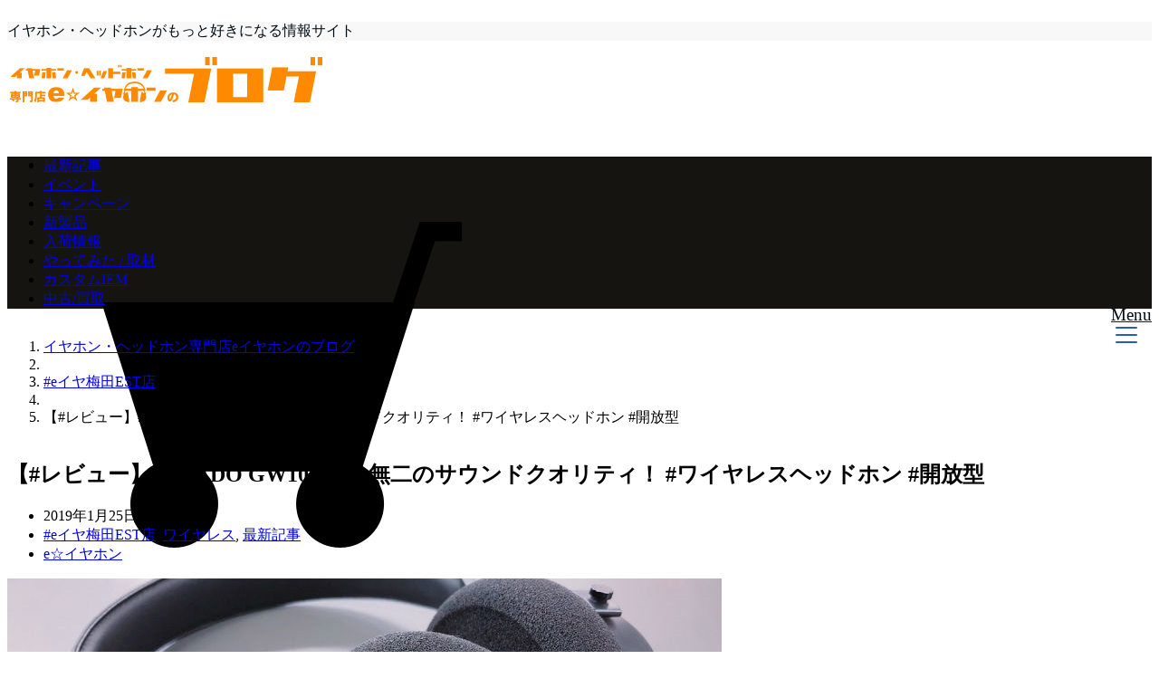

--- FILE ---
content_type: text/html; charset=UTF-8
request_url: https://e-earphone.blog/?p=1300862
body_size: 25023
content:
<!DOCTYPE html>
<html lang="ja" dir="ltr">
<head prefix="og: http://ogp.me/ns# fb: http://ogp.me/ns/fb# website: http://ogp.me/ns/website#">
<meta charset="UTF-8">
<meta name="keywords" content="#eイヤ梅田EST店" >
<meta name="description" content="&nbsp;こんにちは！こんばんは！ワイヤレス担当のベルです！☆&nbsp;まだまだ寒い日が続きますね(’；ω；`)&#x2744;&nbsp;そんな私はタピオカにハマっています←遅い中でもココナッツミルクの">
<meta name="viewport" content="width=device-width,initial-scale=1.0">
<script type="text/javascript" src="https://ajax.googleapis.com/ajax/libs/jquery/1.11.2/jquery.min.js"></script>
<script type="text/javascript" src="https://timemachine2016.jp/js/main.js"></script>

<script async src="//pagead2.googlesyndication.com/pagead/js/adsbygoogle.js"></script>
<script>
  (adsbygoogle = window.adsbygoogle || []).push({
    google_ad_client: "ca-pub-5672479194419731",
    enable_page_level_ads: true
  });
</script>

<!--opg-->
<meta property="og:title" content="【#レビュー】#GRADO GW100 唯一無二のサウンドクオリティ！ #ワイヤレスヘッドホン #開放型">
<meta property="og:type" content="article">
<meta property="og:url" content="https://e-earphone.blog/?p=1300862" >
<meta property="og:image" content="https://e-earphone.blog/wp-content/uploads/2019/01/946c8686c6b5d2e0d2b3a0fcf39cd9f7.jpg">
<meta property="og:description" content="&nbsp;こんにちは！こんばんは！ワイヤレス担当のベルです！☆&nbsp;まだまだ寒い日が続きますね(’；ω；`)&#x2744;&nbsp;そんな私はタピオカにハマっています←遅い中でもココナッツミルクの">
<meta property="og:locale" content="ja_JP">
<meta property="og:site_name" content="イヤホン・ヘッドホン専門店eイヤホンのブログ">
<meta property="fb:app_id" content="e.earphone" >
<!--end opg-->
<!--twitter card-->
<meta name="twitter:card" content="summary">
<meta name="twitter:site" content="‎@e_earphone">
<meta name="twitter:title" content="【#レビュー】#GRADO GW100 唯一無二のサウンドクオリティ！ #ワイヤレスヘッドホン #開放型">
<meta name="twitter:description" content="&nbsp;こんにちは！こんばんは！ワイヤレス担当のベルです！☆&nbsp;まだまだ寒い日が続きますね(’；ω；`)&#x2744;&nbsp;そんな私はタピオカにハマっています←遅い中でもココナッツミルクの" />
<meta name="twitter:image" content="https://e-earphone.blog/wp-content/uploads/2019/01/946c8686c6b5d2e0d2b3a0fcf39cd9f7.jpg">
<!--end twitter card-->
<title>【#レビュー】#GRADO GW100 唯一無二のサウンドクオリティ！ #ワイヤレスヘッドホン #開放型 - イヤホン・ヘッドホン専門店eイヤホンのブログ</title>
<meta name='robots' content='max-image-preview:large' />

<!-- This site is optimized with the Yoast SEO plugin v5.6.1 - https://yoast.com/wordpress/plugins/seo/ -->
<link rel="canonical" href="https://e-earphone.blog/?p=1300862" />
<meta name="twitter:card" content="summary_large_image" />
<meta name="twitter:description" content="&nbsp; こんにちは！こんばんは！ ワイヤレス担当のベルです！☆ &amp;nbsp" />
<meta name="twitter:title" content="【#レビュー】#GRADO GW100 唯一無二のサウンドクオリティ！ #ワイヤレスヘッドホン #開放型 - イヤホン・ヘッドホン専門店eイヤホンのブログ" />
<meta name="twitter:image" content="https://e-earphone.blog/wp-content/uploads/2019/01/946c8686c6b5d2e0d2b3a0fcf39cd9f7.jpg" />
<meta name="twitter:creator" content="@e_earphone" />
<script type='application/ld+json'>{"@context":"http:\/\/schema.org","@type":"WebSite","@id":"#website","url":"https:\/\/e-earphone.blog\/","name":"\u30a4\u30e4\u30db\u30f3\u30fb\u30d8\u30c3\u30c9\u30db\u30f3\u5c02\u9580\u5e97e\u30a4\u30e4\u30db\u30f3\u306e\u30d6\u30ed\u30b0","potentialAction":{"@type":"SearchAction","target":"https:\/\/e-earphone.blog\/?s={search_term_string}","query-input":"required name=search_term_string"}}</script>
<!-- / Yoast SEO plugin. -->

<link rel='dns-prefetch' href='//ajax.googleapis.com' />
<link rel='dns-prefetch' href='//maxcdn.bootstrapcdn.com' />
<link rel='stylesheet' id='wp-block-library-css' href='https://e-earphone.blog/wp-includes/css/dist/block-library/style.min.css?ver=6.5.7' type='text/css' media='all' />
<link rel='stylesheet' id='liquid-block-speech-css' href='https://e-earphone.blog/wp-content/plugins/liquid-speech-balloon/css/block.css?ver=6.5.7' type='text/css' media='all' />
<style id='classic-theme-styles-inline-css' type='text/css'>
/*! This file is auto-generated */
.wp-block-button__link{color:#fff;background-color:#32373c;border-radius:9999px;box-shadow:none;text-decoration:none;padding:calc(.667em + 2px) calc(1.333em + 2px);font-size:1.125em}.wp-block-file__button{background:#32373c;color:#fff;text-decoration:none}
</style>
<style id='global-styles-inline-css' type='text/css'>
body{--wp--preset--color--black: #000000;--wp--preset--color--cyan-bluish-gray: #abb8c3;--wp--preset--color--white: #ffffff;--wp--preset--color--pale-pink: #f78da7;--wp--preset--color--vivid-red: #cf2e2e;--wp--preset--color--luminous-vivid-orange: #ff6900;--wp--preset--color--luminous-vivid-amber: #fcb900;--wp--preset--color--light-green-cyan: #7bdcb5;--wp--preset--color--vivid-green-cyan: #00d084;--wp--preset--color--pale-cyan-blue: #8ed1fc;--wp--preset--color--vivid-cyan-blue: #0693e3;--wp--preset--color--vivid-purple: #9b51e0;--wp--preset--gradient--vivid-cyan-blue-to-vivid-purple: linear-gradient(135deg,rgba(6,147,227,1) 0%,rgb(155,81,224) 100%);--wp--preset--gradient--light-green-cyan-to-vivid-green-cyan: linear-gradient(135deg,rgb(122,220,180) 0%,rgb(0,208,130) 100%);--wp--preset--gradient--luminous-vivid-amber-to-luminous-vivid-orange: linear-gradient(135deg,rgba(252,185,0,1) 0%,rgba(255,105,0,1) 100%);--wp--preset--gradient--luminous-vivid-orange-to-vivid-red: linear-gradient(135deg,rgba(255,105,0,1) 0%,rgb(207,46,46) 100%);--wp--preset--gradient--very-light-gray-to-cyan-bluish-gray: linear-gradient(135deg,rgb(238,238,238) 0%,rgb(169,184,195) 100%);--wp--preset--gradient--cool-to-warm-spectrum: linear-gradient(135deg,rgb(74,234,220) 0%,rgb(151,120,209) 20%,rgb(207,42,186) 40%,rgb(238,44,130) 60%,rgb(251,105,98) 80%,rgb(254,248,76) 100%);--wp--preset--gradient--blush-light-purple: linear-gradient(135deg,rgb(255,206,236) 0%,rgb(152,150,240) 100%);--wp--preset--gradient--blush-bordeaux: linear-gradient(135deg,rgb(254,205,165) 0%,rgb(254,45,45) 50%,rgb(107,0,62) 100%);--wp--preset--gradient--luminous-dusk: linear-gradient(135deg,rgb(255,203,112) 0%,rgb(199,81,192) 50%,rgb(65,88,208) 100%);--wp--preset--gradient--pale-ocean: linear-gradient(135deg,rgb(255,245,203) 0%,rgb(182,227,212) 50%,rgb(51,167,181) 100%);--wp--preset--gradient--electric-grass: linear-gradient(135deg,rgb(202,248,128) 0%,rgb(113,206,126) 100%);--wp--preset--gradient--midnight: linear-gradient(135deg,rgb(2,3,129) 0%,rgb(40,116,252) 100%);--wp--preset--font-size--small: 13px;--wp--preset--font-size--medium: 20px;--wp--preset--font-size--large: 36px;--wp--preset--font-size--x-large: 42px;--wp--preset--spacing--20: 0.44rem;--wp--preset--spacing--30: 0.67rem;--wp--preset--spacing--40: 1rem;--wp--preset--spacing--50: 1.5rem;--wp--preset--spacing--60: 2.25rem;--wp--preset--spacing--70: 3.38rem;--wp--preset--spacing--80: 5.06rem;--wp--preset--shadow--natural: 6px 6px 9px rgba(0, 0, 0, 0.2);--wp--preset--shadow--deep: 12px 12px 50px rgba(0, 0, 0, 0.4);--wp--preset--shadow--sharp: 6px 6px 0px rgba(0, 0, 0, 0.2);--wp--preset--shadow--outlined: 6px 6px 0px -3px rgba(255, 255, 255, 1), 6px 6px rgba(0, 0, 0, 1);--wp--preset--shadow--crisp: 6px 6px 0px rgba(0, 0, 0, 1);}:where(.is-layout-flex){gap: 0.5em;}:where(.is-layout-grid){gap: 0.5em;}body .is-layout-flex{display: flex;}body .is-layout-flex{flex-wrap: wrap;align-items: center;}body .is-layout-flex > *{margin: 0;}body .is-layout-grid{display: grid;}body .is-layout-grid > *{margin: 0;}:where(.wp-block-columns.is-layout-flex){gap: 2em;}:where(.wp-block-columns.is-layout-grid){gap: 2em;}:where(.wp-block-post-template.is-layout-flex){gap: 1.25em;}:where(.wp-block-post-template.is-layout-grid){gap: 1.25em;}.has-black-color{color: var(--wp--preset--color--black) !important;}.has-cyan-bluish-gray-color{color: var(--wp--preset--color--cyan-bluish-gray) !important;}.has-white-color{color: var(--wp--preset--color--white) !important;}.has-pale-pink-color{color: var(--wp--preset--color--pale-pink) !important;}.has-vivid-red-color{color: var(--wp--preset--color--vivid-red) !important;}.has-luminous-vivid-orange-color{color: var(--wp--preset--color--luminous-vivid-orange) !important;}.has-luminous-vivid-amber-color{color: var(--wp--preset--color--luminous-vivid-amber) !important;}.has-light-green-cyan-color{color: var(--wp--preset--color--light-green-cyan) !important;}.has-vivid-green-cyan-color{color: var(--wp--preset--color--vivid-green-cyan) !important;}.has-pale-cyan-blue-color{color: var(--wp--preset--color--pale-cyan-blue) !important;}.has-vivid-cyan-blue-color{color: var(--wp--preset--color--vivid-cyan-blue) !important;}.has-vivid-purple-color{color: var(--wp--preset--color--vivid-purple) !important;}.has-black-background-color{background-color: var(--wp--preset--color--black) !important;}.has-cyan-bluish-gray-background-color{background-color: var(--wp--preset--color--cyan-bluish-gray) !important;}.has-white-background-color{background-color: var(--wp--preset--color--white) !important;}.has-pale-pink-background-color{background-color: var(--wp--preset--color--pale-pink) !important;}.has-vivid-red-background-color{background-color: var(--wp--preset--color--vivid-red) !important;}.has-luminous-vivid-orange-background-color{background-color: var(--wp--preset--color--luminous-vivid-orange) !important;}.has-luminous-vivid-amber-background-color{background-color: var(--wp--preset--color--luminous-vivid-amber) !important;}.has-light-green-cyan-background-color{background-color: var(--wp--preset--color--light-green-cyan) !important;}.has-vivid-green-cyan-background-color{background-color: var(--wp--preset--color--vivid-green-cyan) !important;}.has-pale-cyan-blue-background-color{background-color: var(--wp--preset--color--pale-cyan-blue) !important;}.has-vivid-cyan-blue-background-color{background-color: var(--wp--preset--color--vivid-cyan-blue) !important;}.has-vivid-purple-background-color{background-color: var(--wp--preset--color--vivid-purple) !important;}.has-black-border-color{border-color: var(--wp--preset--color--black) !important;}.has-cyan-bluish-gray-border-color{border-color: var(--wp--preset--color--cyan-bluish-gray) !important;}.has-white-border-color{border-color: var(--wp--preset--color--white) !important;}.has-pale-pink-border-color{border-color: var(--wp--preset--color--pale-pink) !important;}.has-vivid-red-border-color{border-color: var(--wp--preset--color--vivid-red) !important;}.has-luminous-vivid-orange-border-color{border-color: var(--wp--preset--color--luminous-vivid-orange) !important;}.has-luminous-vivid-amber-border-color{border-color: var(--wp--preset--color--luminous-vivid-amber) !important;}.has-light-green-cyan-border-color{border-color: var(--wp--preset--color--light-green-cyan) !important;}.has-vivid-green-cyan-border-color{border-color: var(--wp--preset--color--vivid-green-cyan) !important;}.has-pale-cyan-blue-border-color{border-color: var(--wp--preset--color--pale-cyan-blue) !important;}.has-vivid-cyan-blue-border-color{border-color: var(--wp--preset--color--vivid-cyan-blue) !important;}.has-vivid-purple-border-color{border-color: var(--wp--preset--color--vivid-purple) !important;}.has-vivid-cyan-blue-to-vivid-purple-gradient-background{background: var(--wp--preset--gradient--vivid-cyan-blue-to-vivid-purple) !important;}.has-light-green-cyan-to-vivid-green-cyan-gradient-background{background: var(--wp--preset--gradient--light-green-cyan-to-vivid-green-cyan) !important;}.has-luminous-vivid-amber-to-luminous-vivid-orange-gradient-background{background: var(--wp--preset--gradient--luminous-vivid-amber-to-luminous-vivid-orange) !important;}.has-luminous-vivid-orange-to-vivid-red-gradient-background{background: var(--wp--preset--gradient--luminous-vivid-orange-to-vivid-red) !important;}.has-very-light-gray-to-cyan-bluish-gray-gradient-background{background: var(--wp--preset--gradient--very-light-gray-to-cyan-bluish-gray) !important;}.has-cool-to-warm-spectrum-gradient-background{background: var(--wp--preset--gradient--cool-to-warm-spectrum) !important;}.has-blush-light-purple-gradient-background{background: var(--wp--preset--gradient--blush-light-purple) !important;}.has-blush-bordeaux-gradient-background{background: var(--wp--preset--gradient--blush-bordeaux) !important;}.has-luminous-dusk-gradient-background{background: var(--wp--preset--gradient--luminous-dusk) !important;}.has-pale-ocean-gradient-background{background: var(--wp--preset--gradient--pale-ocean) !important;}.has-electric-grass-gradient-background{background: var(--wp--preset--gradient--electric-grass) !important;}.has-midnight-gradient-background{background: var(--wp--preset--gradient--midnight) !important;}.has-small-font-size{font-size: var(--wp--preset--font-size--small) !important;}.has-medium-font-size{font-size: var(--wp--preset--font-size--medium) !important;}.has-large-font-size{font-size: var(--wp--preset--font-size--large) !important;}.has-x-large-font-size{font-size: var(--wp--preset--font-size--x-large) !important;}
.wp-block-navigation a:where(:not(.wp-element-button)){color: inherit;}
:where(.wp-block-post-template.is-layout-flex){gap: 1.25em;}:where(.wp-block-post-template.is-layout-grid){gap: 1.25em;}
:where(.wp-block-columns.is-layout-flex){gap: 2em;}:where(.wp-block-columns.is-layout-grid){gap: 2em;}
.wp-block-pullquote{font-size: 1.5em;line-height: 1.6;}
</style>
<link rel='stylesheet' id='emanon-style-css' href='https://e-earphone.blog/wp-content/themes/emanon-free/style.css?ver=6.5.7' type='text/css' media='all' />
<link rel='stylesheet' id='animate-css' href='https://e-earphone.blog/wp-content/themes/emanon-free/lib/css/animate.min.css?ver=6.5.7' type='text/css' media='all' />
<link rel='subresource' id='font-awesome-css' href='https://maxcdn.bootstrapcdn.com/font-awesome/latest/css/font-awesome.min.css?ver=6.5.7' type='text/css' media='all' />
<link rel="https://api.w.org/" href="https://e-earphone.blog/index.php?rest_route=/" /><link rel="alternate" type="application/json" href="https://e-earphone.blog/index.php?rest_route=/wp/v2/posts/1300862" /><link rel="alternate" type="application/json+oembed" href="https://e-earphone.blog/index.php?rest_route=%2Foembed%2F1.0%2Fembed&#038;url=https%3A%2F%2Fe-earphone.blog%2F%3Fp%3D1300862" />
<link rel="alternate" type="text/xml+oembed" href="https://e-earphone.blog/index.php?rest_route=%2Foembed%2F1.0%2Fembed&#038;url=https%3A%2F%2Fe-earphone.blog%2F%3Fp%3D1300862&#038;format=xml" />

<!-- This site is using AdRotate v5.11 to display their advertisements - https://ajdg.solutions/ -->
<!-- AdRotate CSS -->
<style type="text/css" media="screen">
	.g { margin:0px; padding:0px; overflow:hidden; line-height:1; zoom:1; }
	.g img { height:auto; }
	.g-col { position:relative; float:left; }
	.g-col:first-child { margin-left: 0; }
	.g-col:last-child { margin-right: 0; }
	@media only screen and (max-width: 480px) {
		.g-col, .g-dyn, .g-single { width:100%; margin-left:0; margin-right:0; }
	}
</style>
<!-- /AdRotate CSS -->

<style>
		#category-posts-3-internal ul {padding: 0;}
#category-posts-3-internal .cat-post-item img {max-width: initial; max-height: initial; margin: initial;}
#category-posts-3-internal .cat-post-author {margin-bottom: 0;}
#category-posts-3-internal .cat-post-thumbnail {margin: 5px 10px 5px 0;}
#category-posts-3-internal .cat-post-item:before {content: ""; clear: both;}
#category-posts-3-internal .cat-post-excerpt-more {display: inline-block;}
#category-posts-3-internal .cat-post-item {list-style: none; margin: 3px 0 10px; padding: 3px 0;}
#category-posts-3-internal .cat-post-current .cat-post-title {font-weight: bold; text-transform: uppercase;}
#category-posts-3-internal [class*=cat-post-tax] {font-size: 0.85em;}
#category-posts-3-internal [class*=cat-post-tax] * {display:inline-block;}
#category-posts-3-internal .cat-post-item:after {content: ""; display: table;	clear: both;}
#category-posts-3-internal .cat-post-item .cat-post-title {overflow: hidden;text-overflow: ellipsis;white-space: initial;display: -webkit-box;-webkit-line-clamp: 2;-webkit-box-orient: vertical;padding-bottom: 0 !important;}
#category-posts-3-internal .cat-post-item:after {content: ""; display: table;	clear: both;}
#category-posts-3-internal .cat-post-thumbnail {display:block; float:left; margin:5px 10px 5px 0;}
#category-posts-3-internal .cat-post-crop {overflow:hidden;display:block;}
#category-posts-3-internal p {margin:5px 0 0 0}
#category-posts-3-internal li > div {margin:5px 0 0 0; clear:both;}
#category-posts-3-internal .dashicons {vertical-align:middle;}
#category-posts-3-internal .cat-post-thumbnail .cat-post-crop img {height: 50px;}
#category-posts-3-internal .cat-post-thumbnail .cat-post-crop img {width: 50px;}
#category-posts-3-internal .cat-post-thumbnail .cat-post-crop img {object-fit: cover; max-width: 100%; display: block;}
#category-posts-3-internal .cat-post-thumbnail .cat-post-crop-not-supported img {width: 100%;}
#category-posts-3-internal .cat-post-thumbnail {max-width:100%;}
#category-posts-3-internal .cat-post-item img {margin: initial;}
#category-posts-2-internal ul {padding: 0;}
#category-posts-2-internal .cat-post-item img {max-width: initial; max-height: initial; margin: initial;}
#category-posts-2-internal .cat-post-author {margin-bottom: 0;}
#category-posts-2-internal .cat-post-thumbnail {margin: 5px 10px 5px 0;}
#category-posts-2-internal .cat-post-item:before {content: ""; clear: both;}
#category-posts-2-internal .cat-post-excerpt-more {display: inline-block;}
#category-posts-2-internal .cat-post-item {list-style: none; margin: 3px 0 10px; padding: 3px 0;}
#category-posts-2-internal .cat-post-current .cat-post-title {font-weight: bold; text-transform: uppercase;}
#category-posts-2-internal [class*=cat-post-tax] {font-size: 0.85em;}
#category-posts-2-internal [class*=cat-post-tax] * {display:inline-block;}
#category-posts-2-internal .cat-post-item:after {content: ""; display: table;	clear: both;}
#category-posts-2-internal .cat-post-item .cat-post-title {overflow: hidden;text-overflow: ellipsis;white-space: initial;display: -webkit-box;-webkit-line-clamp: 2;-webkit-box-orient: vertical;padding-bottom: 0 !important;}
#category-posts-2-internal .cat-post-item:after {content: ""; display: table;	clear: both;}
#category-posts-2-internal .cat-post-thumbnail {display:block; float:left; margin:5px 10px 5px 0;}
#category-posts-2-internal .cat-post-crop {overflow:hidden;display:block;}
#category-posts-2-internal p {margin:5px 0 0 0}
#category-posts-2-internal li > div {margin:5px 0 0 0; clear:both;}
#category-posts-2-internal .dashicons {vertical-align:middle;}
#category-posts-2-internal .cat-post-thumbnail .cat-post-crop img {height: 50px;}
#category-posts-2-internal .cat-post-thumbnail .cat-post-crop img {width: 50px;}
#category-posts-2-internal .cat-post-thumbnail .cat-post-crop img {object-fit: cover; max-width: 100%; display: block;}
#category-posts-2-internal .cat-post-thumbnail .cat-post-crop-not-supported img {width: 100%;}
#category-posts-2-internal .cat-post-thumbnail {max-width:100%;}
#category-posts-2-internal .cat-post-item img {margin: initial;}
</style>
		<style>
/*---main color--*/
#gnav,.global-nav li ul li,.mb-scroll-nav{background-color:#161410;}
.fa,.required{color:#161410;}
#wp-calendar a{color:#161410;font-weight: bold;}
.cat-name, .sticky .cat-name{background-color:#161410;}
.pagination a:hover,.pagination .current{background-color:#161410;border:1px solid #161410;}
.side-widget-title span,.entry-header span,.archive-title h1 > span{border-bottom:1px solid #161410;}
.wpp-list li:before{background-color:#161410;}
/*--link color--*/
#gnav .global-nav .current-menu-item > a,#modal-global-nav-container .current-menu-item a,#modal-global-nav-container .sub-menu .current-menu-item a,.side-widget .current-menu-item a,.mb-scroll-nav-inner .current-menu-item a,.entry-title a:active,.pagination a,.post-nav .fa{color:#245fbb;}
.global-nav-default > li:first-child:before, .global-nav-default > li:after{background-color:#245fbb;}
.modal-menu .modal-gloval-icon-bar{background-color:#245fbb;}
.article-body a{color:#245fbb;}
.next-page span{background-color:#b5b5b5;color:#fff;}
.next-page a span {background-color:#fff;color:#245fbb;}
.comment-page-link .page-numbers{background-color:#fff;color:#245fbb;}
.comment-page-link .current{background-color:#b5b5b5;color:#fff;}
.side-widget li a:after{color:#245fbb;}
/*--link hover--*/
a:hover, .header-site-name a:hover, .global-nav a:hover, .side-widget a:hover, .side-widget li a:hover:before, .header-follow-btn a:hover .fa, #wp-calendar a:hover, .entry-title a:hover, .footer-follow-btn a:hover .fa{color:#b5b5b5;}
.scroll-nav-inner li:after{background-color:#b5b5b5;}
.featured-title h2:hover{color:#b5b5b5;}
.next-page a span:hover{background-color:#b5b5b5;color:#fff;}
.comment-page-link .page-numbers:hover{background-color:#b5b5b5;color:#fff;}
.tagcloud a:hover{border:1px solid #b5b5b5;color:#b5b5b5;}
blockquote a:hover, .box-default a:hover, .box-info a:hover{color:#b5b5b5;}
#modal-global-nav-container .global-nav-default li a:hover{color:#b5b5b5;}
.side-widget li a:hover:after{color:#b5b5b5;}
.widget-contact a:hover .fa{color:#b5b5b5;}
#sidebar-cta {border:4px solid #b5b5b5;}
/*--btn color--*/
.btn-more{background-color:#245fbb;border:1px solid #245fbb;}
.btn a{background-color:#245fbb;color:#fff;}
.btn a:hover{color:#fff;}
.btn-border{display:block;padding:8px 16px;border:1px solid #245fbb;}
.btn-border .fa{color:#245fbb;}
.btn-border:hover{background-color:#245fbb;}
input[type=submit]{background-color:#245fbb;color:#fff;}
blockquote a, .box-default a, .box-info a{color:#245fbb;}
/*--header-*/
.header,.header-logo,.header-widget{height:96px;}
.header, .header-col-line #gnav{background-color:#fff;}
.header-site-name{line-height:96px;}
.header-site-name a{color:#000c15;}
.header-col-line {height: 80px;}
.header-col-line .header-site-name{line-height: 80px;}
/*--h2-*/
.article-body h2 {border-left: 4px solid #161410;}
/*--h3-*/
.article-body h3 {border-bottom: 2px solid #161410;}
.top-bar{background-color:#f8f8f8;}
.top-bar h1,.top-bar p{color:#000c15;}
.header-logo img, .modal-header-logo img{max-height:35px;}
@media screen and ( min-width: 768px ) {
.header-logo img{max-height:58px;}
}
.global-nav-line li a {color:#000c15;}
.scroll-nav .header-logo img{max-height:40px;}
/*--modal menu--*/
.modal-gloval-btn{position:absolute;top:50%;right:8px;-webkit-transform:translateY(-50%);transform:translateY(-50%);z-index:999;}
.modal-menu .modal-gloval-icon{float:left;margin:2px 4.5px 4px 4.5px;}
.modal-menu .slicknav_no-text{margin:0;}
.modal-menu .modal-gloval-icon-bar{display:block;width:24px;height:2px;border-radius:4px;-webkit-transition:all 0.2s;transition:all 0.2s;}
.modal-gloval-btn .modal-gloval-icon-bar + .modal-gloval-icon-bar{margin-top:6px;}
.modal-menu .modal-menutxt{display:block;text-align:center;font-size:12px;font-size:1.2rem;color:#000c15;}
/*--featured section--*/
.featured{position:relative;overflow:hidden;background-color:#e8edf8;}
.featured:before{position:absolute;content:"";top:0;right:0;bottom:0;left:0;background-image:url(https://e-earphone.blog/wp-content/uploads/2017/06/slide_bg_img.jpg);background-position:center;background-size:cover;background-repeat:no-repeat;opacity:0.6;-webkit-filter:blur(0px);filter: blur(0px);-webkit-transform: translate(0);transform: translate(0);}
.featured-overlay{position: absolute;top:0;left:0;right:0;bottom:0;background:url(https://e-earphone.blog/wp-content/themes/emanon-free/lib/images/overlay-diamond.png);margin:auto;z-index:200;}
/*--slick slider for front page & LP--*/
.slick-slider{-moz-box-sizing:border-box;box-sizing:border-box;-webkit-user-select:none;-moz-user-select:none;-ms-user-select:none;user-select:none;-webkit-touch-callout:none;-khtml-user-select:none;-ms-touch-action:pan-y;touch-action:pan-y;-webkit-tap-highlight-color:rgba(0,0,0,0)}
.slick-list,.slick-slider{display:block;position:relative}
.slick-list{overflow:hidden;margin:0;padding:0}
.slick-list:focus{outline:0}
.slick-list.dragging{cursor:pointer;cursor:hand}
.slick-slider .slick-list,.slick-slider .slick-track{-webkit-transform:translate3d(0,0,0);-moz-transform:translate3d(0,0,0);-ms-transform:translate3d(0,0,0);-o-transform:translate3d(0,0,0);transform:translate3d(0,0,0)}
.slick-track{display:block;position:relative;top:0;left:0;margin:40px 0}
.slick-track:after,.slick-track:before{display:table;content:''}
.slick-track:after{clear:both}.slick-loading .slick-track{visibility:hidden}
.slick-slide{display:none;float:left;height:100%;min-height:1px}[dir='rtl']
.slick-slide{float:right}
.slick-slide.slick-loading img{display:none}
.slick-slide.dragging img{pointer-events:none}
.slick-initialized .slick-slide{display:block}
.slick-loading .slick-slide{visibility:hidden}
.slick-vertical .slick-slide{display:block;height:auto;border:1px solid transparent}
.slick-arrow.slick-hidden{display:none}
.slick-next:before,.slick-prev:before{content:""}
.slick-next{display:block;position:absolute;top:50%;right:-11px;padding:0;width:16px;height:16px;border-color:#245fbb;border-style:solid;border-width:2px 2px 0 0;background-color:transparent;cursor:pointer;text-indent:-9999px;-webkit-transform:rotate(45deg);-moz-transform:rotate(45deg);-ms-transform:rotate(45deg);-o-transform:rotate(45deg);transform:rotate(45deg)}
.slick-prev{display:block;position:absolute;top:50%;left:-11px;padding:0;width:16px;height:16px;border-color:#245fbb;border-style:solid;border-width:2px 2px 0 0;background-color:transparent;cursor:pointer;text-indent:-9999px;-webkit-transform:rotate(-135deg);-moz-transform:rotate(-135deg);-ms-transform:rotate(-135deg);-o-transform:rotate(-135deg);transform:rotate(-135deg)}
@media screen and ( min-width: 768px ) {
.slick-next{right:-16px;}
.slick-prev{left:-16px;}
}
/*--read more--*/
.archive-header{padding:8px 16px 64px 16px;}
.read-more{position:absolute;right: 0;bottom:24px;left:0;text-align:center;}
.read-more .fa{margin:0 0 0 4px;-webkit-transition:0.4s ease-in-out;transition:0.4s ease-in-out;}
.read-more a:hover .fa{color:#fff;}
.featured-date .read-more,.home .big-column .read-more,.archive .ar-big-column .read-more{position:absolute;right:0;bottom:32px;left:0;}
.home .big-column .btn-mid,.archive .ar-big-column .btn-mid{width: 80%;}
@media screen and ( min-width: 768px ) {
.archive-header {padding:8px 16px 72px 16px;}
.home .one-column .read-more,.archive .ar-one-column .read-more,.search .ar-one-column .read-more{position:absolute;right:16px;bottom:20px;left:auto;}
.blog .one-column .read-more,.archive .ar-one-column .read-more,.search .ar-one-column .read-more{position:absolute;right:16px;bottom:20px;left:auto;}
.home .big-column .btn-mid,.archive .ar-big-column .btn-mid,.search .ar-big-column .btn-mid{width:20%;}
.blog .big-column .btn-mid,.archive .ar-big-column .btn-mid,.search .ar-big-column .btn-mid{width:20%;}
.home .one-column .read-more .btn-border,.archive .ar-one-column .read-more .btn-border,.search .ar-one-column .read-more .btn-border{display:inline;}
.blog .one-column .read-more .btn-border,.archive .ar-one-column .read-more .btn-border,.search .ar-one-column .read-more .btn-border{display:inline;}
}
/*--remodal's necessary styles--*/
html.remodal-is-locked{overflow:hidden;-ms-touch-action:none;touch-action:none}
.remodal,[data-remodal-id]{display:none}
.remodal-overlay{position:fixed;z-index:9998;top:-5000px;right:-5000px;bottom:-5000px;left:-5000px;display:none}
.remodal-wrapper{position:fixed;z-index:9999;top:0;right:0;bottom:0;left:0;display:none;overflow:auto;text-align:center;-webkit-overflow-scrolling:touch}
.remodal-wrapper:after{display:inline-block;height:100%;margin-left:-0.05em;content:""}
.remodal-overlay,.remodal-wrapper{-webkit-backface-visibility:hidden;backface-visibility:hidden}
.remodal{position:relative;outline:0;-webkit-text-size-adjust:100%;-ms-text-size-adjust:100%;text-size-adjust:100%}
.remodal-is-initialized{display:inline-block}
/*--remodal's default mobile first theme--*/
.remodal-bg.remodal-is-opened,.remodal-bg.remodal-is-opening{-webkit-filter:blur(3px);filter:blur(3px)}.remodal-overlay{background:rgba(43,46,56,.9)}
.remodal-overlay.remodal-is-closing,.remodal-overlay.remodal-is-opening{-webkit-animation-duration:0.3s;animation-duration:0.3s;-webkit-animation-fill-mode:forwards;animation-fill-mode:forwards}
.remodal-overlay.remodal-is-opening{-webkit-animation-name:c;animation-name:c}
.remodal-overlay.remodal-is-closing{-webkit-animation-name:d;animation-name:d}
.remodal-wrapper{padding:16px}
.remodal{box-sizing:border-box;width:100%;-webkit-transform:translate3d(0,0,0);transform:translate3d(0,0,0);color:#2b2e38;background:#fff;}
.remodal.remodal-is-closing,.remodal.remodal-is-opening{-webkit-animation-duration:0.3s;animation-duration:0.3s;-webkit-animation-fill-mode:forwards;animation-fill-mode:forwards}
.remodal.remodal-is-opening{-webkit-animation-name:a;animation-name:a}
.remodal.remodal-is-closing{-webkit-animation-name:b;animation-name:b}
.remodal,.remodal-wrapper:after{vertical-align:middle}
.remodal-close{position:absolute;top:-32px;right:0;display:block;overflow:visible;width:32px;height:32px;margin:0;padding:0;cursor:pointer;-webkit-transition:color 0.2s;transition:color 0.2s;text-decoration:none;color:#fff;border:0;outline:0;background:;}
.modal-global-nav-close{position:absolute;top:0;right:0;display:block;overflow:visible;width:32px;height:32px;margin:0;padding:0;cursor:pointer;-webkit-transition:color 0.2s;transition:color 0.2s;text-decoration:none;color:#fff;border:0;outline:0;background:#245fbb;}
.remodal-close:focus,.remodal-close:hover{color:#2b2e38}
.remodal-close:before{font-family:Arial,Helvetica CY,Nimbus Sans L,sans-serif!important;font-size:32px;line-height:32px;position:absolute;top:0;left:0;display:block;width:32px;content:"\00d7";text-align:center;}
.remodal-cancel,.remodal-confirm{font:inherit;display:inline-block;overflow:visible;min-width:110px;margin:0;padding:9pt 0;cursor:pointer;-webkit-transition:background 0.2s;transition:background 0.2s;text-align:center;vertical-align:middle;text-decoration:none;border:0;outline:0}
.remodal-confirm{color:#fff;background:#81c784}
.remodal-confirm:focus,.remodal-confirm:hover{background:#66bb6a}
.remodal-cancel{color:#fff;background:#e57373}
.remodal-cancel:focus,.remodal-cancel:hover{background:#ef5350}
.remodal-cancel::-moz-focus-inner,.remodal-close::-moz-focus-inner,.remodal-confirm::-moz-focus-inner{padding:0;border:0}
@-webkit-keyframes a{0%{-webkit-transform:scale(1.05);transform:scale(1.05);opacity:0}to{-webkit-transform:none;transform:none;opacity:1}}
@keyframes a{0%{-webkit-transform:scale(1.05);transform:scale(1.05);opacity:0}to{-webkit-transform:none;transform:none;opacity:1}}
@-webkit-keyframes b{0%{-webkit-transform:scale(1);transform:scale(1);opacity:1}to{-webkit-transform:scale(0.95);transform:scale(0.95);opacity:0}}
@keyframes b{0%{-webkit-transform:scale(1);transform:scale(1);opacity:1}to{-webkit-transform:scale(0.95);transform:scale(0.95);opacity:0}}
@-webkit-keyframes c{0%{opacity:0}to{opacity:1}}
@keyframes c{0%{opacity:0}to{opacity:1}}
@-webkit-keyframes d{0%{opacity:1}to{opacity:0}}
@keyframes d{0%{opacity:1}to{opacity:0}}
@media only screen and (min-width:641px){.remodal{max-width:700px}}.lt-ie9 .remodal-overlay{background:#2b2e38}.lt-ie9 .remodal{width:700px}
/*--footer--*/
.footer{color:#b5b5b5;background-color:#232323;}
.footer a,.footer .fa{color:#b5b5b5;}
.footer a:hover{color:#fff;}
.footer a:hover .fa{color:#fff;}
.footer-nav li{border-right: 1px solid #b5b5b5;}
.footer-widget-box h2,.footer-widget-box h3,.footer-widget-box h4,.footer-widget-box h5,.footer-widget-box h6{color:#b5b5b5;}
.footer-widget-box h3{border-bottom:1px solid #b5b5b5;}
.footer-widget-box a:hover .fa#fff;}
.footer-widget-box #wp-calendar caption{border:1px solid #b5b5b5;border-bottom: none;}
.footer-widget-box #wp-calendar th{border:1px solid #b5b5b5;}
.footer-widget-box #wp-calendar td{border:1px solid #b5b5b5;}
.footer-widget-box #wp-calendar a:hover{color:#fff;}
.footer-widget-box .tagcloud a{border:1px solid #b5b5b5;}
.footer-widget-box .tagcloud a:hover{border:1px solid #fff;}
.footer-widget-box .wpp-list .wpp-excerpt, .footer-widget-box .wpp-list .post-stats, .footer-widget-box .wpp-list .post-stats a{color:#b5b5b5;}
.footer-widget-box .wpp-list a:hover{color:#fff;}
.footer-widget-box select{border: 1px solid #b5b5b5;color:#b5b5b5;}
.footer-widget-box .widget-contact a:hover .fa{color:#fff;}
@media screen and ( min-width: 768px ) {.footer a:hover .fa{color:#b5b5b5;}}
/*--page custom css--*/
</style>
<script type="application/ld+json">{
        "@context" : "http://schema.org",
        "@type" : "Article",
        "headline" : "【#レビュー】#GRADO GW100 唯一無二のサウンドクオリティ！ #ワイヤレスヘッドホン #開放型",
        "datePublished" : "2019-1-25",
        "dateModified" : "2019-2-4",
        "articleSection" : "#eイヤ梅田EST店",
        "mainEntityOfPage" : "https://e-earphone.blog/?p=1300862",
        "author" : {
             "@type" : "Person",
             "name" : "e☆イヤホン"
             },
        "image" : {
             "@type" : "ImageObject",
             "url" : "https://e-earphone.blog/wp-content/uploads/2019/01/946c8686c6b5d2e0d2b3a0fcf39cd9f7.jpg",
             "width" : "789",
             "height" : "380"
             },
        "publisher" : {
             "@type" : "Organization",
             "name" : "イヤホン・ヘッドホン専門店eイヤホンのブログ",
             "logo" : {
                  "@type" : "ImageObject",
                  "url" : "https://e-earphone.blog/wp-content/uploads/2017/06/logo.png",
                  "width" : "245",
                  "height" : "50"
                  }
             }
        }</script>
<style type="text/css">.saboxplugin-wrap{-webkit-box-sizing:border-box;-moz-box-sizing:border-box;-ms-box-sizing:border-box;box-sizing:border-box;border:1px solid #eee;width:100%;clear:both;display:block;overflow:hidden;word-wrap:break-word;position:relative}.saboxplugin-wrap .saboxplugin-gravatar{float:left;padding:0 20px 20px 20px}.saboxplugin-wrap .saboxplugin-gravatar img{max-width:100px;height:auto;border-radius:0;}.saboxplugin-wrap .saboxplugin-authorname{font-size:18px;line-height:1;margin:20px 0 0 20px;display:block}.saboxplugin-wrap .saboxplugin-authorname a{text-decoration:none}.saboxplugin-wrap .saboxplugin-authorname a:focus{outline:0}.saboxplugin-wrap .saboxplugin-desc{display:block;margin:5px 20px}.saboxplugin-wrap .saboxplugin-desc a{text-decoration:underline}.saboxplugin-wrap .saboxplugin-desc p{margin:5px 0 12px}.saboxplugin-wrap .saboxplugin-web{margin:0 20px 15px;text-align:left}.saboxplugin-wrap .sab-web-position{text-align:right}.saboxplugin-wrap .saboxplugin-web a{color:#ccc;text-decoration:none}.saboxplugin-wrap .saboxplugin-socials{position:relative;display:block;background:#fcfcfc;padding:5px;border-top:1px solid #eee}.saboxplugin-wrap .saboxplugin-socials a svg{width:20px;height:20px}.saboxplugin-wrap .saboxplugin-socials a svg .st2{fill:#fff; transform-origin:center center;}.saboxplugin-wrap .saboxplugin-socials a svg .st1{fill:rgba(0,0,0,.3)}.saboxplugin-wrap .saboxplugin-socials a:hover{opacity:.8;-webkit-transition:opacity .4s;-moz-transition:opacity .4s;-o-transition:opacity .4s;transition:opacity .4s;box-shadow:none!important;-webkit-box-shadow:none!important}.saboxplugin-wrap .saboxplugin-socials .saboxplugin-icon-color{box-shadow:none;padding:0;border:0;-webkit-transition:opacity .4s;-moz-transition:opacity .4s;-o-transition:opacity .4s;transition:opacity .4s;display:inline-block;color:#fff;font-size:0;text-decoration:inherit;margin:5px;-webkit-border-radius:0;-moz-border-radius:0;-ms-border-radius:0;-o-border-radius:0;border-radius:0;overflow:hidden}.saboxplugin-wrap .saboxplugin-socials .saboxplugin-icon-grey{text-decoration:inherit;box-shadow:none;position:relative;display:-moz-inline-stack;display:inline-block;vertical-align:middle;zoom:1;margin:10px 5px;color:#444;fill:#444}.clearfix:after,.clearfix:before{content:' ';display:table;line-height:0;clear:both}.ie7 .clearfix{zoom:1}.saboxplugin-socials.sabox-colored .saboxplugin-icon-color .sab-twitch{border-color:#38245c}.saboxplugin-socials.sabox-colored .saboxplugin-icon-color .sab-addthis{border-color:#e91c00}.saboxplugin-socials.sabox-colored .saboxplugin-icon-color .sab-behance{border-color:#003eb0}.saboxplugin-socials.sabox-colored .saboxplugin-icon-color .sab-delicious{border-color:#06c}.saboxplugin-socials.sabox-colored .saboxplugin-icon-color .sab-deviantart{border-color:#036824}.saboxplugin-socials.sabox-colored .saboxplugin-icon-color .sab-digg{border-color:#00327c}.saboxplugin-socials.sabox-colored .saboxplugin-icon-color .sab-dribbble{border-color:#ba1655}.saboxplugin-socials.sabox-colored .saboxplugin-icon-color .sab-facebook{border-color:#1e2e4f}.saboxplugin-socials.sabox-colored .saboxplugin-icon-color .sab-flickr{border-color:#003576}.saboxplugin-socials.sabox-colored .saboxplugin-icon-color .sab-github{border-color:#264874}.saboxplugin-socials.sabox-colored .saboxplugin-icon-color .sab-google{border-color:#0b51c5}.saboxplugin-socials.sabox-colored .saboxplugin-icon-color .sab-googleplus{border-color:#96271a}.saboxplugin-socials.sabox-colored .saboxplugin-icon-color .sab-html5{border-color:#902e13}.saboxplugin-socials.sabox-colored .saboxplugin-icon-color .sab-instagram{border-color:#1630aa}.saboxplugin-socials.sabox-colored .saboxplugin-icon-color .sab-linkedin{border-color:#00344f}.saboxplugin-socials.sabox-colored .saboxplugin-icon-color .sab-pinterest{border-color:#5b040e}.saboxplugin-socials.sabox-colored .saboxplugin-icon-color .sab-reddit{border-color:#992900}.saboxplugin-socials.sabox-colored .saboxplugin-icon-color .sab-rss{border-color:#a43b0a}.saboxplugin-socials.sabox-colored .saboxplugin-icon-color .sab-sharethis{border-color:#5d8420}.saboxplugin-socials.sabox-colored .saboxplugin-icon-color .sab-skype{border-color:#00658a}.saboxplugin-socials.sabox-colored .saboxplugin-icon-color .sab-soundcloud{border-color:#995200}.saboxplugin-socials.sabox-colored .saboxplugin-icon-color .sab-spotify{border-color:#0f612c}.saboxplugin-socials.sabox-colored .saboxplugin-icon-color .sab-stackoverflow{border-color:#a95009}.saboxplugin-socials.sabox-colored .saboxplugin-icon-color .sab-steam{border-color:#006388}.saboxplugin-socials.sabox-colored .saboxplugin-icon-color .sab-user_email{border-color:#b84e05}.saboxplugin-socials.sabox-colored .saboxplugin-icon-color .sab-stumbleUpon{border-color:#9b280e}.saboxplugin-socials.sabox-colored .saboxplugin-icon-color .sab-tumblr{border-color:#10151b}.saboxplugin-socials.sabox-colored .saboxplugin-icon-color .sab-twitter{border-color:#0967a0}.saboxplugin-socials.sabox-colored .saboxplugin-icon-color .sab-vimeo{border-color:#0d7091}.saboxplugin-socials.sabox-colored .saboxplugin-icon-color .sab-windows{border-color:#003f71}.saboxplugin-socials.sabox-colored .saboxplugin-icon-color .sab-whatsapp{border-color:#003f71}.saboxplugin-socials.sabox-colored .saboxplugin-icon-color .sab-wordpress{border-color:#0f3647}.saboxplugin-socials.sabox-colored .saboxplugin-icon-color .sab-yahoo{border-color:#14002d}.saboxplugin-socials.sabox-colored .saboxplugin-icon-color .sab-youtube{border-color:#900}.saboxplugin-socials.sabox-colored .saboxplugin-icon-color .sab-xing{border-color:#000202}.saboxplugin-socials.sabox-colored .saboxplugin-icon-color .sab-mixcloud{border-color:#2475a0}.saboxplugin-socials.sabox-colored .saboxplugin-icon-color .sab-vk{border-color:#243549}.saboxplugin-socials.sabox-colored .saboxplugin-icon-color .sab-medium{border-color:#00452c}.saboxplugin-socials.sabox-colored .saboxplugin-icon-color .sab-quora{border-color:#420e00}.saboxplugin-socials.sabox-colored .saboxplugin-icon-color .sab-meetup{border-color:#9b181c}.saboxplugin-socials.sabox-colored .saboxplugin-icon-color .sab-goodreads{border-color:#000}.saboxplugin-socials.sabox-colored .saboxplugin-icon-color .sab-snapchat{border-color:#999700}.saboxplugin-socials.sabox-colored .saboxplugin-icon-color .sab-500px{border-color:#00557f}.saboxplugin-socials.sabox-colored .saboxplugin-icon-color .sab-mastodont{border-color:#185886}.sabox-plus-item{margin-bottom:20px}@media screen and (max-width:480px){.saboxplugin-wrap{text-align:center}.saboxplugin-wrap .saboxplugin-gravatar{float:none;padding:20px 0;text-align:center;margin:0 auto;display:block}.saboxplugin-wrap .saboxplugin-gravatar img{float:none;display:inline-block;display:-moz-inline-stack;vertical-align:middle;zoom:1}.saboxplugin-wrap .saboxplugin-desc{margin:0 10px 20px;text-align:center}.saboxplugin-wrap .saboxplugin-authorname{text-align:center;margin:10px 0 20px}}body .saboxplugin-authorname a,body .saboxplugin-authorname a:hover{box-shadow:none;-webkit-box-shadow:none}a.sab-profile-edit{font-size:16px!important;line-height:1!important}.sab-edit-settings a,a.sab-profile-edit{color:#0073aa!important;box-shadow:none!important;-webkit-box-shadow:none!important}.sab-edit-settings{margin-right:15px;position:absolute;right:0;z-index:2;bottom:10px;line-height:20px}.sab-edit-settings i{margin-left:5px}.saboxplugin-socials{line-height:1!important}.rtl .saboxplugin-wrap .saboxplugin-gravatar{float:right}.rtl .saboxplugin-wrap .saboxplugin-authorname{display:flex;align-items:center}.rtl .saboxplugin-wrap .saboxplugin-authorname .sab-profile-edit{margin-right:10px}.rtl .sab-edit-settings{right:auto;left:0}img.sab-custom-avatar{max-width:75px;}.saboxplugin-wrap .saboxplugin-socials .saboxplugin-icon-color .st1 {display: none;}.saboxplugin-wrap .saboxplugin-authorname {font-family:"none";}.saboxplugin-wrap .saboxplugin-desc {font-family:none;}.saboxplugin-wrap .saboxplugin-web {font-family:"none";}.saboxplugin-wrap {margin-top:45px; margin-bottom:45px; padding: 0px 0px }.saboxplugin-wrap .saboxplugin-authorname {font-size:18px; line-height:25px;}.saboxplugin-wrap .saboxplugin-desc p, .saboxplugin-wrap .saboxplugin-desc {font-size:14px !important; line-height:21px !important;}.saboxplugin-wrap .saboxplugin-web {font-size:14px;}.saboxplugin-wrap .saboxplugin-socials a svg {width:36px;height:36px;}</style><link rel="icon" href="https://e-earphone.blog/wp-content/uploads/2017/07/cropped-9fdb84411ae8ad2f16d3982f04283946-32x32.jpg" sizes="32x32" />
<link rel="icon" href="https://e-earphone.blog/wp-content/uploads/2017/07/cropped-9fdb84411ae8ad2f16d3982f04283946-192x192.jpg" sizes="192x192" />
<link rel="apple-touch-icon" href="https://e-earphone.blog/wp-content/uploads/2017/07/cropped-9fdb84411ae8ad2f16d3982f04283946-180x180.jpg" />
<meta name="msapplication-TileImage" content="https://e-earphone.blog/wp-content/uploads/2017/07/cropped-9fdb84411ae8ad2f16d3982f04283946-270x270.jpg" />
		<style type="text/css" id="wp-custom-css">
			.box01 { /* 囲み枠を指定 */
	margin: 0 0 2em; /* 枠の外側余白 */
	padding: 1em 0 0; /* 枠の内側余白 */
	border: solid 3px #000000; /* 線の種類 太さ 色*/
}
.box01 p { /* 段落を指定 */
	margin: 0; /* 行の外側余白 */
	padding: 0 1em 1em; /* 行の内側余白 */
	font-weight: bold; /* 文字太さ */
}
.appreach {
  text-align: left;
  padding: 10px;
  border: 1px solid #7C7C7C;
  overflow: hidden;
}
.appreach:after {
  content: "";
  display: block;
  clear: both;
}
.appreach p {
  margin: 0;
}
.appreach a:after {
  display: none;
}
.appreach__icon {
  float: left;
  border-radius: 10%;
  overflow: hidden;
  margin: 0 3% 0 0 !important;
  width: 25% !important;
  height: auto !important;
  max-width: 120px !important;
}
.appreach__detail {
  display: inline-block;
  font-size: 20px;
  line-height: 1.5;
  width: 72%;
  max-width: 72%;
}
.appreach__detail:after {
  content: "";
  display: block;
  clear: both;
}
.appreach__name {
  font-size: 16px;
  line-height: 1.5em !important;
  max-height: 3em;
  overflow: hidden;
}
.appreach__info {
  font-size: 12px !important;
}
.appreach__developper, .appreach__price {
  margin-right: 0.5em;
}
.appreach__posted a {
  margin-left: 0.5em;
}
.appreach__links {
  float: left;
  height: 40px;
  margin-top: 8px;
  white-space: nowrap;
}
.appreach__aslink img {
  margin-right: 10px;
  height: 40px;
  width: 135px;
}
.appreach__gplink img {
  height: 40px;
  width: 134.5px;
}
.appreach__star {
  position: relative;
  font-size: 14px !important;
  height: 1.5em;
  width: 5em;
}
.appreach__star__base {
  position: absolute;
  color: #737373;
}
.appreach__star__evaluate {
  position: absolute;
  color: #ffc107;
  overflow: hidden;
  white-space: nowrap;
}

		</style>
		<!--google tag nanager-->
<script>(function(w,d,s,l,i){w[l]=w[l]||[];w[l].push({'gtm.start':
new Date().getTime(),event:'gtm.js'});var f=d.getElementsByTagName(s)[0],
j=d.createElement(s),dl=l!='dataLayer'?'&l='+l:'';j.async=true;j.src=
'https://www.googletagmanager.com/gtm.js?id='+i+dl;f.parentNode.insertBefore(j,f);
})(window,document,'script','dataLayer','GTM-58B45XS');</script>
<!--end google tag manager-->
</head>
		<meta name="google-site-verification" content="bO5HXXHMh26pnntXljX3GImLh8GTjsBpPo04knAIJ0w" />
<body id="top" class="post-template-default single single-post postid-1300862 single-format-standard">
<!--google tag manager (noscript)-->
<noscript><iframe src="https://www.googletagmanager.com/ns.html?id=GTM-58B45XS"
height="0" width="0" style="display:none;visibility:hidden"></iframe></noscript>
<!--end google tag manager (noscript)-->
<div id="fb-root"></div>
<script>(function(d, s, id) {
var js, fjs = d.getElementsByTagName(s)[0];
if (d.getElementById(id)) return;
js = d.createElement(s); js.id = id;
js.src = "//connect.facebook.net/ja_JP/sdk.js#xfbml=1&version=v2.6&appId=e.earphone";
fjs.parentNode.insertBefore(js, fjs);
}(document, 'script', 'facebook-jssdk'));</script>
<header id="header-wrapper" class="clearfix" itemscope itemtype="http://schema.org/WPHeader">
  <!--top bar-->
  <div class="top-bar">
    <div class="container">
      <div class="col12">
      <p itemprop="description">イヤホン・ヘッドホンがもっと好きになる情報サイト</p>
      </div>
    </div>
  </div>
  <!--end top bar-->
  <!--header-->
  <div class="header">
    <div class="container">
            <div class="col4 first">
      <div class="header-logo"><a href="https://e-earphone.blog/"><img src="https://e-earphone.blog/wp-content/uploads/2017/06/logo.png" alt="イヤホン・ヘッドホン専門店eイヤホンのブログ" ></a></div>
      </div>
      <div class="col8">
      <div class="header-widget">			<div class="textwidget"><nav id="hedder_r_nav">
<ul>
<li><a href="https://www.e-earphone.jp/" target="_blank" rel="noopener"><br />
<img decoding="async" src="https://e-earphone.blog/wp-content/uploads/2017/06/cart1.png" alt="オンラインストア" /><br />
オンラインストアを見る</a></li>
<li><a href="https://www.e-earphone.jp/user_data/shop_list/" target="_blank" rel="noopener"><br />
<img decoding="async" src="https://e-earphone.blog/wp-content/uploads/2017/06/37489.png" alt="リアル店舗" /><br />
店舗を見る</a></li>
</ul>
</nav>
</div>
		</div>      </div>
          </div>
    <!--mobile menu-->
    <div class="modal-menu">
      <a href="#modal-global-nav" class="modal-gloval-btn">
        <span class="modal-menutxt">Menu</span>
        <span class="modal-gloval-icon">
          <span class="modal-gloval-icon-bar"></span>
          <span class="modal-gloval-icon-bar"></span>
          <span class="modal-gloval-icon-bar"></span>
        </span>
      </a>
    </div>
    <!--global nav-->
<div class="remodal" data-remodal-id="modal-global-nav">
	<button data-remodal-action="close" class="remodal-close modal-global-nav-close"></button>
  <div id="modal-global-nav-container">
    <div class="modal-header-logo"><a href="https://e-earphone.blog/"><img src="https://e-earphone.blog/wp-content/uploads/2017/06/logo.png" alt="イヤホン・ヘッドホン専門店eイヤホンのブログ" ></a></div>
    <nav>
    <ul id="menu-%e3%82%ab%e3%83%86%e3%82%b4%e3%83%aa" class="global-nav global-nav-default"><li id="menu-item-30" class="menu-item menu-item-type-taxonomy menu-item-object-category current-post-ancestor current-menu-parent current-post-parent menu-item-30"><a href="https://e-earphone.blog/?cat=12">最新記事</a></li>
<li id="menu-item-427" class="menu-item menu-item-type-taxonomy menu-item-object-category menu-item-427"><a href="https://e-earphone.blog/?cat=690">イベント</a></li>
<li id="menu-item-1392619" class="menu-item menu-item-type-taxonomy menu-item-object-category menu-item-1392619"><a href="https://e-earphone.blog/?cat=10062">キャンペーン</a></li>
<li id="menu-item-23" class="menu-item menu-item-type-taxonomy menu-item-object-category menu-item-23"><a href="https://e-earphone.blog/?cat=5">新製品</a></li>
<li id="menu-item-27" class="menu-item menu-item-type-taxonomy menu-item-object-category menu-item-27"><a href="https://e-earphone.blog/?cat=9">入荷情報</a></li>
<li id="menu-item-25" class="menu-item menu-item-type-taxonomy menu-item-object-category menu-item-25"><a href="https://e-earphone.blog/?cat=7">やってみた / 取材</a></li>
<li id="menu-item-297" class="menu-item menu-item-type-taxonomy menu-item-object-category menu-item-297"><a href="https://e-earphone.blog/?cat=38">カスタムIEM</a></li>
<li id="menu-item-28" class="menu-item menu-item-type-taxonomy menu-item-object-category menu-item-28"><a href="https://e-earphone.blog/?cat=10">中古/買取</a></li>
</ul>    </nav>
    <div class="mobile-menu-widget"><div class="mobile-menu-label">MENU</div><form role="search" method="get" id="searchform" class="searchform" action="https://e-earphone.blog/">
				<div>
					<label class="screen-reader-text" for="s">検索:</label>
					<input type="text" value="" name="s" id="s" />
					<input type="submit" id="searchsubmit" value="検索" />
				</div>
			</form></div><div class="mobile-menu-widget"><div class="menu-%e3%82%ab%e3%83%86%e3%82%b4%e3%83%aa-container"><ul id="menu-%e3%82%ab%e3%83%86%e3%82%b4%e3%83%aa-1" class="menu"><li class="menu-item menu-item-type-taxonomy menu-item-object-category current-post-ancestor current-menu-parent current-post-parent menu-item-30"><a href="https://e-earphone.blog/?cat=12">最新記事</a></li>
<li class="menu-item menu-item-type-taxonomy menu-item-object-category menu-item-427"><a href="https://e-earphone.blog/?cat=690">イベント</a></li>
<li class="menu-item menu-item-type-taxonomy menu-item-object-category menu-item-1392619"><a href="https://e-earphone.blog/?cat=10062">キャンペーン</a></li>
<li class="menu-item menu-item-type-taxonomy menu-item-object-category menu-item-23"><a href="https://e-earphone.blog/?cat=5">新製品</a></li>
<li class="menu-item menu-item-type-taxonomy menu-item-object-category menu-item-27"><a href="https://e-earphone.blog/?cat=9">入荷情報</a></li>
<li class="menu-item menu-item-type-taxonomy menu-item-object-category menu-item-25"><a href="https://e-earphone.blog/?cat=7">やってみた / 取材</a></li>
<li class="menu-item menu-item-type-taxonomy menu-item-object-category menu-item-297"><a href="https://e-earphone.blog/?cat=38">カスタムIEM</a></li>
<li class="menu-item menu-item-type-taxonomy menu-item-object-category menu-item-28"><a href="https://e-earphone.blog/?cat=10">中古/買取</a></li>
</ul></div></div><div class="mobile-menu-widget"><div class="menu-%e3%83%a2%e3%83%90%e3%82%a4%e3%83%ab%e3%83%a1%e3%83%8b%e3%83%a5%e3%83%bc%ef%bc%9a%e4%b8%8b%e9%83%a8-container"><ul id="menu-%e3%83%a2%e3%83%90%e3%82%a4%e3%83%ab%e3%83%a1%e3%83%8b%e3%83%a5%e3%83%bc%ef%bc%9a%e4%b8%8b%e9%83%a8" class="menu"><li id="menu-item-204" class="menu-item menu-item-type-custom menu-item-object-custom menu-item-204"><a href="http://www.e-earphone.jp">オンラインストア</a></li>
<li id="menu-item-205" class="menu-item menu-item-type-custom menu-item-object-custom menu-item-205"><a href="https://www.e-earphone.jp/user_data/shop_list/?blog">リアル店舗</a></li>
</ul></div></div>  </div>
</div>
<!--end global nav-->    <!--end mobile menu-->
  </div>
  <!--end header-->
</header>
<!--global nav-->
<div id="gnav" class="default-nav">
  <div class="container">
    <div class="col12">
      <nav id="menu">
      <ul id="menu-%e3%82%ab%e3%83%86%e3%82%b4%e3%83%aa-2" class="global-nav global-nav-default"><li class="menu-item menu-item-type-taxonomy menu-item-object-category current-post-ancestor current-menu-parent current-post-parent menu-item-30"><a href="https://e-earphone.blog/?cat=12">最新記事</a></li>
<li class="menu-item menu-item-type-taxonomy menu-item-object-category menu-item-427"><a href="https://e-earphone.blog/?cat=690">イベント</a></li>
<li class="menu-item menu-item-type-taxonomy menu-item-object-category menu-item-1392619"><a href="https://e-earphone.blog/?cat=10062">キャンペーン</a></li>
<li class="menu-item menu-item-type-taxonomy menu-item-object-category menu-item-23"><a href="https://e-earphone.blog/?cat=5">新製品</a></li>
<li class="menu-item menu-item-type-taxonomy menu-item-object-category menu-item-27"><a href="https://e-earphone.blog/?cat=9">入荷情報</a></li>
<li class="menu-item menu-item-type-taxonomy menu-item-object-category menu-item-25"><a href="https://e-earphone.blog/?cat=7">やってみた / 取材</a></li>
<li class="menu-item menu-item-type-taxonomy menu-item-object-category menu-item-297"><a href="https://e-earphone.blog/?cat=38">カスタムIEM</a></li>
<li class="menu-item menu-item-type-taxonomy menu-item-object-category menu-item-28"><a href="https://e-earphone.blog/?cat=10">中古/買取</a></li>
</ul>      </nav>
    </div>
  </div>
</div>
<!--end global nav-->

<!--content-->
<div class="content">
  <div class="container">
    
<!--breadcrumb-->
<nav class="col12 breadcrumb clearfix">
<ol>
<li itemscope itemtype="http://data-vocabulary.org/Breadcrumb"><i class="fa fa-home"></i><a href="https://e-earphone.blog/" itemprop="url"><span itemprop="title">イヤホン・ヘッドホン専門店eイヤホンのブログ</span></a></li>
<li><i class="fa fa-angle-right"></i></li>
<li itemscope itemtype="http://data-vocabulary.org/Breadcrumb"><a href="https://e-earphone.blog/?cat=4875" itemprop="url"><span itemprop="title">#eイヤ梅田EST店</span></a></li>
<li><i class="fa fa-angle-right"></i></li>
<li><span>【#レビュー】#GRADO GW100 唯一無二のサウンドクオリティ！ #ワイヤレスヘッドホン #開放型</span></li>
</ol>
</nav>
<!--end breadcrumb-->
    <!--main-->
    <main>
      <div class="col-main first">
      <!--article-->
<article class="article post-1300862 post type-post status-publish format-standard has-post-thumbnail hentry category-eest-2 category-7065 category-12 tag-bluetooth tag-e tag-eest tag-grado tag-gw100 tag-7203 tag-headphone tag-968 tag-1536 one-column ar-one-column au-one-column">
    <header>
    <div class="article-header">
      <h1 class="entry-title">【#レビュー】#GRADO GW100 唯一無二のサウンドクオリティ！ #ワイヤレスヘッドホン #開放型</h1>
      <ul class="post-meta clearfix">
<li><i class="fa fa-clock-o"></i><time class="date published updated" datetime="2019-01-25">2019年1月25日</time></li>
<li><i class="fa fa-clone"></i><a href="https://e-earphone.blog/?cat=4875">#eイヤ梅田EST店</a>, <a href="https://e-earphone.blog/?cat=7065">ワイヤレス</a>, <a href="https://e-earphone.blog/?cat=12">最新記事</a></li>
<li><i class="fa fa-user"></i><span class="vcard author"><span class="fn"><a href="https://e-earphone.blog/?author=78">e☆イヤホン</a></span></span></li>
</ul >
    </div>
        <div class="article-thumbnail">
      <img width="789" height="380" src="https://e-earphone.blog/wp-content/uploads/2019/01/946c8686c6b5d2e0d2b3a0fcf39cd9f7.jpg" class="attachment-large-thumbnail size-large-thumbnail wp-post-image" alt="" decoding="async" fetchpriority="high" srcset="https://e-earphone.blog/wp-content/uploads/2019/01/946c8686c6b5d2e0d2b3a0fcf39cd9f7.jpg 789w, https://e-earphone.blog/wp-content/uploads/2019/01/946c8686c6b5d2e0d2b3a0fcf39cd9f7-150x72.jpg 150w, https://e-earphone.blog/wp-content/uploads/2019/01/946c8686c6b5d2e0d2b3a0fcf39cd9f7-300x144.jpg 300w, https://e-earphone.blog/wp-content/uploads/2019/01/946c8686c6b5d2e0d2b3a0fcf39cd9f7-768x370.jpg 768w, https://e-earphone.blog/wp-content/uploads/2019/01/946c8686c6b5d2e0d2b3a0fcf39cd9f7-733x353.jpg 733w, https://e-earphone.blog/wp-content/uploads/2019/01/946c8686c6b5d2e0d2b3a0fcf39cd9f7-544x262.jpg 544w" sizes="(max-width: 789px) 100vw, 789px" />    </div>
      </header>
  <section class="article-body">
        <p><img decoding="async" class="wp-image-1290990 size-full aligncenter" src="https://e-earphone.blog/wp-content/uploads/2018/10/3cd48e8fc01530310b1acbfa00443c7c.jpg" alt="" width="570" height="100" srcset="https://e-earphone.blog/wp-content/uploads/2018/10/3cd48e8fc01530310b1acbfa00443c7c.jpg 570w, https://e-earphone.blog/wp-content/uploads/2018/10/3cd48e8fc01530310b1acbfa00443c7c-150x26.jpg 150w, https://e-earphone.blog/wp-content/uploads/2018/10/3cd48e8fc01530310b1acbfa00443c7c-300x53.jpg 300w" sizes="(max-width: 570px) 100vw, 570px" /></p>
<p>&nbsp;</p>
<p>こんにちは！こんばんは！</p>
<p>ワイヤレス担当のベルです！☆</p>
<p>&nbsp;</p>
<p>まだまだ寒い日が続きますね(’；ω；`)&#x2744;</p>
<p>&nbsp;</p>
<p>そんな私はタピオカにハマっています←遅い</p>
<p>中でもココナッツミルクのタピオカ！</p>
<p>秋葉原店の皆様が羨ましい～～！！</p>
<p>一昨日、初堪能しちゃいましたが&#x1f609;&#x2764;</p>
<p>&nbsp;</p>
<p>こないだお母さんとはじめて</p>
<p>タロ芋ミルクのタピオカを食べにいったら</p>
<p>これが絶妙な甘さでめちゃくちゃ美味しい！！</p>
<p><img decoding="async" class="alignnone size-full wp-image-1300870" src="https://e-earphone.blog/wp-content/uploads/2019/01/cdf88c006b0adc38115c43114ccd8267.jpg" alt="" width="640" height="505" srcset="https://e-earphone.blog/wp-content/uploads/2019/01/cdf88c006b0adc38115c43114ccd8267.jpg 640w, https://e-earphone.blog/wp-content/uploads/2019/01/cdf88c006b0adc38115c43114ccd8267-150x118.jpg 150w, https://e-earphone.blog/wp-content/uploads/2019/01/cdf88c006b0adc38115c43114ccd8267-300x237.jpg 300w" sizes="(max-width: 640px) 100vw, 640px" /></p>
<p>甘すぎない優しいお味&#x1f60a;＊。</p>
<p>ぜひ1度ご賞味あれ！！&#x1f374;</p>
<p>&nbsp;</p>
<hr />
<p>&nbsp;</p>
<p>さて、本題！！</p>
<p>今回は注目のこの子！！</p>
<h2>GRADO　GW100</h2>
<script>getWebno2ProductItemCord('000000224885')</script><div class='web_no000000224885'></div>
<p>&nbsp;</p>
<p>Gra<span style="font-size: 16px;">do社、初のワイヤレスヘッドホン！！</span></p>
<p style="font-size: 16px;">Grado社の有線ヘッドフォンと全く同じ設計で</p>
<p style="font-size: 16px;">開発されており、サウンドクオリティが高い！！</p>
<p>&nbsp;</p>
<p>そんなこの子のおすすめポイントについて</p>
<p>今回は書いていきたいと思います&#x1f609;&#x2728;</p>
<p>&nbsp;</p>
<h2>開放型のヘッドホンについて</h2>
<p>まず大前提として、開放型のヘッドホンは</p>
<p>音漏れが大きく、遮音性は低いです。</p>
<p>&nbsp;</p>
<p>このGW100は約60%の音漏れを</p>
<p>軽減したモデルにはなりますが</p>
<p>やはり音量をあげると</p>
<p>音漏れは起こってしまいます。</p>
<p>&nbsp;</p>
<p>なのでご使用にはご自宅やカフェテラス等</p>
<p>周りが騒がしすぎず、音漏れが気にならない</p>
<p>環境でのご使用をおすすめします！</p>
<p>&nbsp;</p>
<p>開放型ヘッドホンの特性を活かして</p>
<p>家族の話しながら音楽を楽しみたい方や</p>
<p>家事や作業をしながら音楽を聴きたい</p>
<p><span style="text-decoration: underline; color: #ff0000;"><span style="font-size: 20px;"><strong>ながら聴き</strong></span></span>にもおすすめです。</p>
<p>&nbsp;</p>
<h2>外観</h2>
<h3>まずはやっぱりルックスは大事。</h3>
<p><img loading="lazy" decoding="async" class="alignnone size-full wp-image-1301069" src="https://e-earphone.blog/wp-content/uploads/2019/01/GW100n.jpg" alt="" width="640" height="480" srcset="https://e-earphone.blog/wp-content/uploads/2019/01/GW100n.jpg 640w, https://e-earphone.blog/wp-content/uploads/2019/01/GW100n-150x113.jpg 150w, https://e-earphone.blog/wp-content/uploads/2019/01/GW100n-300x225.jpg 300w" sizes="(max-width: 640px) 100vw, 640px" /></p>
<p>&nbsp;</p>
<p>真っ黒なフォルムが格好良いな～～(*ﾉωﾉ)</p>
<p>&nbsp;</p>
<p>シンプルなデザインですが</p>
<p>それがまた愛らしく</p>
<p>コンパクトで持ち運びもしやすいので</p>
<p>つい欲しくなっちゃいますね、、、&#x2764;</p>
<p>&nbsp;</p>
<h2>装着してみた</h2>
<p><img loading="lazy" decoding="async" class="alignnone size-full wp-image-1301059" src="https://e-earphone.blog/wp-content/uploads/2019/01/411c011954220c234872286b35c40e0b.jpg" alt="" width="640" height="759" srcset="https://e-earphone.blog/wp-content/uploads/2019/01/411c011954220c234872286b35c40e0b.jpg 640w, https://e-earphone.blog/wp-content/uploads/2019/01/411c011954220c234872286b35c40e0b-126x150.jpg 126w, https://e-earphone.blog/wp-content/uploads/2019/01/411c011954220c234872286b35c40e0b-253x300.jpg 253w, https://e-earphone.blog/wp-content/uploads/2019/01/411c011954220c234872286b35c40e0b-300x356.jpg 300w" sizes="(max-width: 640px) 100vw, 640px" /></p>
<p>&nbsp;</p>
<p>装着感はとても軽く</p>
<p>スポンジが少しくびれた形状になっており</p>
<p>耳を優しくふわっと包んでくれるので</p>
<p>長時間のリスニングにも疲れにくい！</p>
<p>夏場でも蒸れの心配は少なそうです！</p>
<p>&nbsp;</p>
<p>ヘッドバンドの調整はハウジング部分を</p>
<p>上下に動かすことで簡単にでき、</p>
<p>ずれることなくしっかり安定してくれます◎</p>
<p>&nbsp;</p>
<h2>音質</h2>
<p>まず驚いたのが低域の量感！</p>
<p>&nbsp;</p>
<p>バスドラムのアタック感が強く</p>
<p>ベースラインもくっきり感じられ</p>
<p>滑らかながらも迫力のある低域は</p>
<p>聴き心地がとても良いですね。</p>
<p>&nbsp;</p>
<p>ヴォーカルの距離感は近めで</p>
<p>ピアノやシンセサイザー等、</p>
<p>高域の細かいニュアンスまで</p>
<p>繊細に表現されており</p>
<p>&nbsp;</p>
<p>全体的に音場空間が広く</p>
<p>つい聴き入ってしまう没入感。</p>
<p>&nbsp;</p>
<p><span style="font-size: 20px;"><strong>音の抜け感と低域の迫力は唯一無二。</strong></span></p>
<p>&nbsp;</p>
<p><span style="font-size: 16px;">この音質こそが<strong><span style="color: #000000;">GW100</span></strong>の</span></p>
<p><span style="text-decoration: underline; color: #ff0000;"><span style="font-size: 24px;"><strong>最大の魅力だと感じました。</strong></span></span></p>
<p>&nbsp;</p>
<p>&nbsp;</p>
<p>開放型のワイヤレスヘッドホンは現段階で</p>
<p><strong>GW100</strong>と<strong>Porta Pro wireless</strong>しかなく</p>
<p>&nbsp;</p>
<p><strong>Porta Pro wireless</strong>は<strong>GW100</strong>に比べると</p>
<p>MAXの音量が少し小さめで</p>
<p>低音の迫力はさほど感じられませんが</p>
<p>中高域の抜けが良く</p>
<p>&nbsp;</p>
<p>ポケットに収まるほどコンパクトに</p>
<p>折り畳むことができる</p>
<p>開放型ワイヤレスヘッドホンになります。</p>
<p>&nbsp;</p>
<p>お手軽に開放型ワイヤレスヘッドホンを</p>
<p>楽しみたい方にはぜひ<strong>Porta Pro wireless</strong>と</p>
<p><strong>GW100</strong>を比較してご検討してみてください！</p>
<script>getWebno2ProductItemCord('000000211818')</script><div class='web_no000000211818'></div>
<p>&nbsp;</p>
<h2>遅延について</h2>
<p>今回もう１つ驚いたのは</p>
<p>動画を見たときの遅延の少なさ。</p>
<p>&nbsp;</p>
<p>iPhoneXで試聴したため</p>
<p>コーデックはSBC接続ですが</p>
<p>動画とのズレがほとんど気にならず</p>
<p>&nbsp;</p>
<p>Live音源やミュージックビデオ等</p>
<p>その場で聴いているような感覚に陥り</p>
<p>のめり込んでみてしまう程でした。</p>
<p>&nbsp;</p>
<p>付属のケーブルを使用して</p>
<p>有線接続ができるので</p>
<p>全くの遅延なしでの</p>
<p>動画鑑賞もしていただけます！</p>
<p>&nbsp;</p>
<h2>スペック</h2>
<p>最後に基本スペックのご紹介◎(webページ引用)</p>
<p>&nbsp;</p>
<div class="detail_note">
<article class="item_spec">
<table>
<tbody>
<tr>
<th>Bluetoothバージョン</th>
<td>4.2</td>
</tr>
<tr>
<th>対応コーデック</th>
<td>SBC, aptX</td>
</tr>
<tr>
<th>ドライバー</th>
<td>ダイナミックドライバー</td>
</tr>
<tr>
<th>バッテリー容量</th>
<td>320mAh</td>
</tr>
<tr>
<th><span style="font-size: 12px;">連続再生時間</span></th>
<td>約15時間</td>
</tr>
<tr>
<th>形式</th>
<td>セミオープンエア</td>
</tr>
<tr>
<th><span style="font-size: 10px;">エアチャンバー</span></th>
<td>無共振ポリカーボネート</td>
</tr>
<tr>
<th><span style="font-size: 12px;">ダイアフラム</span></th>
<td>排気型</td>
</tr>
<tr>
<th><span style="font-size: 12px;">ダイアフラム口径</span></th>
<td>40mm</td>
</tr>
<tr>
<th>周波数特性</th>
<td>20～20,000Hz</td>
</tr>
<tr>
<th><span style="font-size: 14px;">チャンネルバランス</span></th>
<td>0.05dB</td>
</tr>
<tr>
<th><span style="font-size: 10px;">インピーダンス</span></th>
<td>32Ω</td>
</tr>
<tr>
<th>感度</th>
<td>98.8dB</td>
</tr>
<tr>
<th>マイク感度</th>
<td>42db +/-3dB</td>
</tr>
<tr>
<th>重量</th>
<td>約170g</td>
</tr>
<tr>
<th>入力端子</th>
<td>Bluetooth接続、3.5mmミニステレオ（付属ケーブル使用時）</td>
</tr>
<tr>
<th><span style="font-size: 12px;">ヘッドバンド</span></th>
<td>ワイド側圧調整板内蔵本皮貼</td>
</tr>
<tr>
<th>付属品</th>
<td>3.5mmミニステレオケーブル（オス-オス）、充電用micro USB-Bケーブル</td>
</tr>
</tbody>
</table>
</article>
</div>
<div class="star-wrap"> </div>
<p>なんと連続再生時間が<span style="font-size: 20px;"><span style="text-decoration: underline; color: #ff0000;"><strong>約15時間</strong></span><span style="color: #ff0000;"><strong>！！</strong></span></span></p>
<p>15時間もあれば1日たっぷり</p>
<p>GW100の音に浸れちゃいますね◎</p>
<div> </div>
<p>そしてaptXに対応しているので</p>
<p>端末により更なる高音質、低遅延を</p>
<div>ワイヤレスでお楽しみいただけます！</div>
<div> </div>
<h2>GW100はこんな方におすすめ</h2>
<p><strong><span style="font-size: 20px;">・開放型で低域の迫力も欲しい方</span></strong></p>
<p><span style="font-size: 20px;"><strong>・ご自宅でゆったり音楽に浸りたい方</strong></span></p>
<p><strong><span style="font-size: 20px;">・周りの音を遮断されすぎず</span></strong></p>
<p><strong><span style="font-size: 20px;">　音楽を楽しみたい方</span></strong></p>
<p><span style="font-size: 20px;"><strong>・ワイヤレスで長時間音楽や動画を</strong></span></p>
<p><span style="font-size: 20px;">　<strong style="font-size: 20px;">高音質にこだわって楽しみたい方</strong></span></p>
<p>&nbsp;</p>
<p>にぜひ<strong>GW100</strong>をお試しいただきたいです！</p>
<p>&nbsp;</p>
<hr />
<p>&nbsp;</p>
<p>如何でしょうか？？</p>
<script>getMultipleWebno2ProductItemCord('000000224885')</script><div class='multiple_web_no000000224885'></div>
<p>&nbsp;</p>
<p>GW100の魅力が皆様に</p>
<p>伝わっていれば幸いです&#x1f647;</p>
<p>&nbsp;</p>
<p>少しでも興味をもっていただければ</p>
<p>ぜひ<span style="text-decoration: underline; color: #ff6600; font-size: 20px;"><strong>e☆イヤホン</strong></span>まで</p>
<p>ご試聴にいらしてください◎</p>
<p>&nbsp;</p>
<hr />
<p>&nbsp;</p>
<p>以上！ワイヤレス担当ベルがお送りしました！</p>
<p>最後までご拝読いただきありがとうございます◎</p>
<p>&nbsp;</p>
<p>&nbsp;</p>
<p><a class="twitter-follow-button" href="https://twitter.com/eear_bell?ref_src=twsrc%5Etfw" data-show-count="false">Follow @eear_bell</a><script async="" src="https://platform.twitter.com/widgets.js" charset="utf-8"></script></p>
<p>↑Twitterのフォローもしていただければ幸いです&#x203c;</p>
    <div class="saboxplugin-wrap" itemtype="http://schema.org/Person" itemscope itemprop="author"><div class="saboxplugin-tab"><div class="saboxplugin-gravatar"><img alt='e☆イヤホン' src='https://secure.gravatar.com/avatar/92d373ba840bd192864dcc5536e0f6e9?s=100&#038;d=mm&#038;r=g' srcset='https://secure.gravatar.com/avatar/92d373ba840bd192864dcc5536e0f6e9?s=200&#038;d=mm&#038;r=g 2x' class='avatar avatar-100 photo' height='100' width='100' itemprop="image" loading='lazy' decoding='async'/></div><div class="saboxplugin-authorname"><a href="https://e-earphone.blog/?author=78" class="vcard author" rel="author"><span class="fn">e☆イヤホン</span></a></div><div class="saboxplugin-desc"><div itemprop="description"></div></div><div class="saboxplugin-web "><a href="http://www.e-earphone.jp" target="_blank" rel="nofollow">www.e-earphone.jp</a></div><div class="clearfix"></div></div></div>    <!--share btn-->
<aside class="share-btn">
  <ul>
        <li class="twitter">
    <a href="http://twitter.com/intent/tweet?url=https%3A%2F%2Fe-earphone.blog%2F%3Fp%3D1300862&text=%E3%80%90%23%E3%83%AC%E3%83%93%E3%83%A5%E3%83%BC%E3%80%91%23GRADO+GW100+%E5%94%AF%E4%B8%80%E7%84%A1%E4%BA%8C%E3%81%AE%E3%82%B5%E3%82%A6%E3%83%B3%E3%83%89%E3%82%AF%E3%82%AA%E3%83%AA%E3%83%86%E3%82%A3%EF%BC%81+%23%E3%83%AF%E3%82%A4%E3%83%A4%E3%83%AC%E3%82%B9%E3%83%98%E3%83%83%E3%83%89%E3%83%9B%E3%83%B3+%23%E9%96%8B%E6%94%BE%E5%9E%8B+%7C+%E3%82%A4%E3%83%A4%E3%83%9B%E3%83%B3%E3%83%BB%E3%83%98%E3%83%83%E3%83%89%E3%83%9B%E3%83%B3%E5%B0%82%E9%96%80%E5%BA%97e%E3%82%A4%E3%83%A4%E3%83%9B%E3%83%B3%E3%81%AE%E3%83%96%E3%83%AD%E3%82%B0&tw_p=tweetbutton" onclick="window.open(this.href, 'TWwindow', 'height=300, width=650, menubar=no,toolbar=no,resizable=yes,scrollbars=yes');return false;"><i class="fa fa-twitter"></i><span class="sns-name">Twitter</span></a>
    </li>
            <li class="facebook">
    <a href="http://www.facebook.com/sharer.php?u=https%3A%2F%2Fe-earphone.blog%2F%3Fp%3D1300862&t=%E3%80%90%23%E3%83%AC%E3%83%93%E3%83%A5%E3%83%BC%E3%80%91%23GRADO+GW100+%E5%94%AF%E4%B8%80%E7%84%A1%E4%BA%8C%E3%81%AE%E3%82%B5%E3%82%A6%E3%83%B3%E3%83%89%E3%82%AF%E3%82%AA%E3%83%AA%E3%83%86%E3%82%A3%EF%BC%81+%23%E3%83%AF%E3%82%A4%E3%83%A4%E3%83%AC%E3%82%B9%E3%83%98%E3%83%83%E3%83%89%E3%83%9B%E3%83%B3+%23%E9%96%8B%E6%94%BE%E5%9E%8B+%7C+%E3%82%A4%E3%83%A4%E3%83%9B%E3%83%B3%E3%83%BB%E3%83%98%E3%83%83%E3%83%89%E3%83%9B%E3%83%B3%E5%B0%82%E9%96%80%E5%BA%97e%E3%82%A4%E3%83%A4%E3%83%9B%E3%83%B3%E3%81%AE%E3%83%96%E3%83%AD%E3%82%B0" onclick="window.open( this.href,'FBwindow','height=450, width=650, menubar=no,toolbar=no,resizable=yes,scrollbars=yes'); return false;" ><i class="fa fa-facebook"></i><span class="sns-name">Facebook</span></a>
    </li>
            <li class="googleplus">
    <a href="https://plus.google.com/share?url=https%3A%2F%2Fe-earphone.blog%2F%3Fp%3D1300862" onclick="window.open( this.href, 'GPwindow', 'height=450, width=650, menubar=no,toolbar=no,resizable=yes,scrollbars=yes');return false;"><i class="fa fa-google-plus"></i><span class="sns-name">Google+</span></a>
    </li>
            <li class="hatebu">
    <a href="http://b.hatena.ne.jp/add?mode=confirm&url=https%3A%2F%2Fe-earphone.blog%2F%3Fp%3D1300862&title=%E3%80%90%23%E3%83%AC%E3%83%93%E3%83%A5%E3%83%BC%E3%80%91%23GRADO+GW100+%E5%94%AF%E4%B8%80%E7%84%A1%E4%BA%8C%E3%81%AE%E3%82%B5%E3%82%A6%E3%83%B3%E3%83%89%E3%82%AF%E3%82%AA%E3%83%AA%E3%83%86%E3%82%A3%EF%BC%81+%23%E3%83%AF%E3%82%A4%E3%83%A4%E3%83%AC%E3%82%B9%E3%83%98%E3%83%83%E3%83%89%E3%83%9B%E3%83%B3+%23%E9%96%8B%E6%94%BE%E5%9E%8B+%7C+%E3%82%A4%E3%83%A4%E3%83%9B%E3%83%B3%E3%83%BB%E3%83%98%E3%83%83%E3%83%89%E3%83%9B%E3%83%B3%E5%B0%82%E9%96%80%E5%BA%97e%E3%82%A4%E3%83%A4%E3%83%9B%E3%83%B3%E3%81%AE%E3%83%96%E3%83%AD%E3%82%B0" onclick="window.open( this.href, 'HBwindow', 'height=350, width=510,menubar=no,toolbar=no,resizable=yes,scrollbars=yes');return false;"><i class="fa hatebu-icon"></i><span class="sns-name">はてブ</span></a>
    </li>
            <li class="pocket">
    <a href="http://getpocket.com/edit?url=https%3A%2F%2Fe-earphone.blog%2F%3Fp%3D1300862&title=%E3%80%90%23%E3%83%AC%E3%83%93%E3%83%A5%E3%83%BC%E3%80%91%23GRADO+GW100+%E5%94%AF%E4%B8%80%E7%84%A1%E4%BA%8C%E3%81%AE%E3%82%B5%E3%82%A6%E3%83%B3%E3%83%89%E3%82%AF%E3%82%AA%E3%83%AA%E3%83%86%E3%82%A3%EF%BC%81+%23%E3%83%AF%E3%82%A4%E3%83%A4%E3%83%AC%E3%82%B9%E3%83%98%E3%83%83%E3%83%89%E3%83%9B%E3%83%B3+%23%E9%96%8B%E6%94%BE%E5%9E%8B+%7C+%E3%82%A4%E3%83%A4%E3%83%9B%E3%83%B3%E3%83%BB%E3%83%98%E3%83%83%E3%83%89%E3%83%9B%E3%83%B3%E5%B0%82%E9%96%80%E5%BA%97e%E3%82%A4%E3%83%A4%E3%83%9B%E3%83%B3%E3%81%AE%E3%83%96%E3%83%AD%E3%82%B0" onclick="window.open( this.href, 'PCwindow', 'height=350, width=550, scrollbars=yes,menubar=no,toolbar=no,resizable=yes,scrollbars=yes'); return false;" ><i class="fa fa-get-pocket"></i><span class="sns-name">Pocket</span></a></li>
      </ul>
</aside>
<!--end share btn-->        <div class="ad-box">
<div class="clearfix">
<div class="ad-label"></div>
<div class="ad-300">
<div class="wp-block-group"><div class="wp-block-group__inner-container is-layout-constrained wp-block-group-is-layout-constrained">
<p class="has-text-align-center has-white-background-color has-background has-x-large-font-size"><strong>店舗案内</strong></p>



<p class="has-text-align-center has-medium-font-size"><strong>秋葉原店 本館</strong></p>


<div class="wp-block-image">
<figure class="aligncenter size-full"><img loading="lazy" decoding="async" width="500" height="250" src="https://e-earphone.blog/wp-content/uploads/2025/04/shop_nav_akb_540x.webp" alt="" class="wp-image-1518994" srcset="https://e-earphone.blog/wp-content/uploads/2025/04/shop_nav_akb_540x.webp 500w, https://e-earphone.blog/wp-content/uploads/2025/04/shop_nav_akb_540x-300x150.webp 300w, https://e-earphone.blog/wp-content/uploads/2025/04/shop_nav_akb_540x-150x75.webp 150w" sizes="(max-width: 500px) 100vw, 500px" /></figure></div>


<div class="wp-block-buttons is-layout-flex wp-block-buttons-is-layout-flex">
<div class="wp-block-button aligncenter is-style-outline"><a class="wp-block-button__link has-white-color has-luminous-vivid-orange-background-color has-text-color has-background wp-element-button" href="https://www.e-earphone.jp/pages/shop_akb" target="_blank" rel="noreferrer noopener">店舗詳細はこちら</a></div>
</div>



<div class="wp-block-buttons is-layout-flex wp-block-buttons-is-layout-flex"></div>



<hr class="wp-block-separator has-alpha-channel-opacity is-style-default"/>



<p class="has-text-align-center has-medium-font-size"><strong>大阪日本橋本店</strong></p>


<div class="wp-block-image">
<figure class="aligncenter size-full"><img loading="lazy" decoding="async" width="500" height="250" src="https://e-earphone.blog/wp-content/uploads/2025/04/shop_nav_npb_540x.webp" alt="" class="wp-image-1518992" srcset="https://e-earphone.blog/wp-content/uploads/2025/04/shop_nav_npb_540x.webp 500w, https://e-earphone.blog/wp-content/uploads/2025/04/shop_nav_npb_540x-300x150.webp 300w, https://e-earphone.blog/wp-content/uploads/2025/04/shop_nav_npb_540x-150x75.webp 150w" sizes="(max-width: 500px) 100vw, 500px" /></figure></div>


<div class="wp-block-buttons is-layout-flex wp-block-buttons-is-layout-flex">
<div class="wp-block-button aligncenter is-style-outline"><a class="wp-block-button__link has-white-color has-luminous-vivid-orange-background-color has-text-color has-background wp-element-button" href="https://www.e-earphone.jp/pages/shop_npb" target="_blank" rel="noreferrer noopener">店舗詳細はこちら</a></div>
</div>



<hr class="wp-block-separator has-alpha-channel-opacity"/>



<p class="has-text-align-center has-medium-font-size"><strong>名古屋大須店</strong></p>


<div class="wp-block-image">
<figure class="aligncenter size-full"><img loading="lazy" decoding="async" width="500" height="250" src="https://e-earphone.blog/wp-content/uploads/2025/04/shop_nav_osu_540x.webp" alt="" class="wp-image-1518991" srcset="https://e-earphone.blog/wp-content/uploads/2025/04/shop_nav_osu_540x.webp 500w, https://e-earphone.blog/wp-content/uploads/2025/04/shop_nav_osu_540x-300x150.webp 300w, https://e-earphone.blog/wp-content/uploads/2025/04/shop_nav_osu_540x-150x75.webp 150w" sizes="(max-width: 500px) 100vw, 500px" /></figure></div>


<div class="wp-block-buttons is-layout-flex wp-block-buttons-is-layout-flex">
<div class="wp-block-button aligncenter is-style-outline"><a class="wp-block-button__link has-white-color has-luminous-vivid-orange-background-color has-text-color has-background wp-element-button" href="https://www.e-earphone.jp/pages/shop_osu" target="_blank" rel="noreferrer noopener">店舗詳細はこちら</a></div>
</div>



<hr class="wp-block-separator has-alpha-channel-opacity is-style-default"/>



<p class="has-text-align-center has-medium-font-size"><strong>仙台駅前店</strong></p>


<div class="wp-block-image">
<figure class="aligncenter size-full"><img loading="lazy" decoding="async" width="500" height="250" src="https://e-earphone.blog/wp-content/uploads/2025/04/shop_img_snd_new_540x.webp" alt="" class="wp-image-1518990" srcset="https://e-earphone.blog/wp-content/uploads/2025/04/shop_img_snd_new_540x.webp 500w, https://e-earphone.blog/wp-content/uploads/2025/04/shop_img_snd_new_540x-300x150.webp 300w, https://e-earphone.blog/wp-content/uploads/2025/04/shop_img_snd_new_540x-150x75.webp 150w" sizes="(max-width: 500px) 100vw, 500px" /></figure></div>


<div class="wp-block-buttons is-layout-flex wp-block-buttons-is-layout-flex">
<div class="wp-block-button aligncenter is-style-outline"><a class="wp-block-button__link has-white-color has-luminous-vivid-orange-background-color has-text-color has-background wp-element-button" href="https://www.e-earphone.jp/pages/shop_snd" target="_blank" rel="noreferrer noopener">店舗詳細はこちら</a></div>
</div>
</div></div>
</div><div class="ad-300">
<hr class="wp-block-separator has-alpha-channel-opacity"/>
</div></div>
</div>
      </section>
          <footer class="article-footer">
        <div class="article-follow">
      <!--sns follow-->
<div class="sns-follow">
   
  <h3>SNSでフォローする</h3>
    <ul>
        <li class="twitter"><a href="https://twitter.com/e_earphone" target="_blank"><i class="fa fa-twitter"></i>Twitter</a></li>
            <li class="facebook"><a href="https://www.facebook.com/e.earphone/" target="_blank"><i class="fa fa-facebook"></i>Facebook</a></li>
            <li class="instagram"><a href="https://www.instagram.com/e_earphone/" target="_blank"><i class="fa fa-instagram"></i>Instagram</a></li>
                <li class="feedly"><a href="http://feedly.com/index.html#subscription%2Ffeed%2Fhttps://e-earphone.blog/?feed=rss2" target="_blank"><i class="fa fa fa-rss"></i>Feedly</a></li>
     </ul>
</div>
<!--end sns follow-->    </div>
          </footer>
    </article>
<!--end article-->
<!--pre nex-->

	<nav class="navigation post-navigation" aria-label="投稿">
		<h2 class="screen-reader-text">投稿ナビゲーション</h2>
		<div class="nav-links"><div class="nav-previous"><a href="https://e-earphone.blog/?p=1301185" rel="prev"><span class="post-nav"><i class="fa fa-chevron-left"></i>前のページへ</span><span class="nav-title">【新製品】ORB Clear force Ultimate Lightning　解禁！</span></a></div><div class="nav-next"><a href="https://e-earphone.blog/?p=1301354" rel="next"><span class="post-nav">次のページへ<i class="fa fa-chevron-right"></i></span><span class="nav-title">【#eイヤ梅田EST店】週末に聴いてほしい！『この子ココで聴けます！！』まとめ＃10</span></a></div></div>
	</nav><!--end pre nex--><!--related post-->
<aside>
  <div class="related wow fadeIn" data-wow-delay="0.2s">
    <h3>関連記事</h3>
        <ul class="related-list">
            <li class="col6">
                <div class="related-thumbnail">
          <a class="image-link" href="https://e-earphone.blog/?p=1293441"><img width="180" height="180" src="https://e-earphone.blog/wp-content/uploads/2018/11/4562314013580-1-180x180.jpg" class="attachment-square-thumbnail size-square-thumbnail wp-post-image" alt="" decoding="async" loading="lazy" /></a>
        </div>
                <div class="related-date">
          <span class="post-meta small">2018年11月16日</span>
          <h4><a href="https://e-earphone.blog/?p=1293441" title="【新製品】Mr.Speakers ETHER 2・ETHER Flow 1.1 シリーズ解禁！">【新製品】Mr.Speakers ETHER 2・ETHER...</a></h4>
        </div>
      </li>
            <li class="col6">
                <div class="related-thumbnail">
          <a class="image-link" href="https://e-earphone.blog/?p=1397090"><img width="180" height="180" src="https://e-earphone.blog/wp-content/uploads/2021/09/701a537445749bbf8676a1bb13121ce1-1-180x180.jpg" class="attachment-square-thumbnail size-square-thumbnail wp-post-image" alt="" decoding="async" loading="lazy" /></a>
        </div>
                <div class="related-date">
          <span class="post-meta small">2021年9月10日</span>
          <h4><a href="https://e-earphone.blog/?p=1397090" title="【新製品】#Whizzer 『Kylin HE03AL』流麗なマグネシウム合金製のハイブリッド型有線イヤホンです。本日発売！">【新製品】#Whizzer 『Kylin HE03AL』流麗...</a></h4>
        </div>
      </li>
            <li class="col6">
                <div class="related-thumbnail">
          <a class="image-link" href="https://e-earphone.blog/?p=1518472"><img width="180" height="180" src="https://e-earphone.blog/wp-content/uploads/2025/03/79c93f0a6bd0b8136bf38c3c5aad053d-180x180.jpg" class="attachment-square-thumbnail size-square-thumbnail wp-post-image" alt="" decoding="async" loading="lazy" /></a>
        </div>
                <div class="related-date">
          <span class="post-meta small">2025年3月21日</span>
          <h4><a href="https://e-earphone.blog/?p=1518472" title="【買い替えキャンペーン】ONIX Waltz XM10LTD 買い替えキャンペーン【3月21日～4月27日 まで】">【買い替えキャンペーン】ONIX Waltz XM10LTD...</a></h4>
        </div>
      </li>
            <li class="col6">
                <div class="related-thumbnail">
          <a class="image-link" href="https://e-earphone.blog/?p=1522252"><img width="180" height="180" src="https://e-earphone.blog/wp-content/uploads/2025/05/20ee4dae8e7910c5c373832d5cb1e882-180x180.jpg" class="attachment-square-thumbnail size-square-thumbnail wp-post-image" alt="" decoding="async" loading="lazy" /></a>
        </div>
                <div class="related-date">
          <span class="post-meta small">2025年5月27日</span>
          <h4><a href="https://e-earphone.blog/?p=1522252" title="SENNHEISERから『ACCENTUM Open ブラック』が6/3発売！">SENNHEISERから『ACCENTUM Open ブラッ...</a></h4>
        </div>
      </li>
          </ul>
      </div>
</aside>
<!--end related post-->      </div>
    </main>
    <!--end main-->
    <!--sidebar-->
    <aside class="col-sidebar sidebar">
            <div class="side-widget"><form role="search" method="get" id="searchform" class="searchform" action="https://e-earphone.blog/">
				<div>
					<label class="screen-reader-text" for="s">検索:</label>
					<input type="text" value="" name="s" id="s" />
					<input type="submit" id="searchsubmit" value="検索" />
				</div>
			</form></div><div class="side-widget"><div class="wp-block-image">
<figure class="aligncenter size-full"><a href="https://www.e-earphone.jp/collections/used-airpods?filter.p.m.custom.is_on_sale=%E8%B2%A9%E5%A3%B2%E4%B8%AD&amp;filter.p.m.custom.product_category=%E4%B8%AD%E5%8F%A4%E5%AE%8C%E5%85%A8%E3%83%AF%E3%82%A4%E3%83%A4%E3%83%AC%E3%82%B9%E3%82%A4%E3%83%A4%E3%83%9B%E3%83%B3"><img loading="lazy" decoding="async" width="300" height="300" src="https://e-earphone.blog/wp-content/uploads/2025/04/300300airpods_used-1.jpg" alt="" class="wp-image-1518968" srcset="https://e-earphone.blog/wp-content/uploads/2025/04/300300airpods_used-1.jpg 300w, https://e-earphone.blog/wp-content/uploads/2025/04/300300airpods_used-1-150x150.jpg 150w, https://e-earphone.blog/wp-content/uploads/2025/04/300300airpods_used-1-180x180.jpg 180w" sizes="(max-width: 300px) 100vw, 300px" /></a></figure></div></div><div class="side-widget"><div class="wp-block-image">
<figure class="aligncenter size-full"><a href="https://kaitori.e-earphone.jp/"><img loading="lazy" decoding="async" width="600" height="600" src="https://e-earphone.blog/wp-content/uploads/2025/04/kaitori_2024_600_600.jpg" alt="" class="wp-image-1518969" srcset="https://e-earphone.blog/wp-content/uploads/2025/04/kaitori_2024_600_600.jpg 600w, https://e-earphone.blog/wp-content/uploads/2025/04/kaitori_2024_600_600-300x300.jpg 300w, https://e-earphone.blog/wp-content/uploads/2025/04/kaitori_2024_600_600-150x150.jpg 150w, https://e-earphone.blog/wp-content/uploads/2025/04/kaitori_2024_600_600-180x180.jpg 180w" sizes="(max-width: 600px) 100vw, 600px" /></a></figure></div></div><div class="side-widget"><div class="wp-block-image">
<figure class="aligncenter size-full"><a href="https://tm-g.jp/recruit/"><img loading="lazy" decoding="async" width="472" height="540" src="https://e-earphone.blog/wp-content/uploads/2025/08/35e1d24d486450bd412ad00691ddd999.png" alt="" class="wp-image-1529857" srcset="https://e-earphone.blog/wp-content/uploads/2025/08/35e1d24d486450bd412ad00691ddd999.png 472w, https://e-earphone.blog/wp-content/uploads/2025/08/35e1d24d486450bd412ad00691ddd999-262x300.png 262w, https://e-earphone.blog/wp-content/uploads/2025/08/35e1d24d486450bd412ad00691ddd999-131x150.png 131w" sizes="(max-width: 472px) 100vw, 472px" /></a></figure></div></div><div class="side-widget"><div class="wp-block-image">
<figure class="aligncenter size-full"><a href="https://www.e-earphone.jp/pages/line-benefits"><img loading="lazy" decoding="async" width="600" height="687" src="https://e-earphone.blog/wp-content/uploads/2025/11/7a5c3f8636111dde35d57a012cfbcf2b.webp" alt="" class="wp-image-1536130"/></a></figure></div></div><div class="side-widget"><div class="side-widget-title"><h3><span>注目記事</span></h3></div><ul id="category-posts-3-internal" class="category-posts-internal">
<li class='cat-post-item'><div><a class="cat-post-title" href="https://e-earphone.blog/?p=1538640" rel="bookmark">【#ポタフェス】2026年ポタフェス開催スケジュールを大公開！</a></div><div><a class="cat-post-thumbnail cat-post-none" href="https://e-earphone.blog/?p=1538640" title="【#ポタフェス】2026年ポタフェス開催スケジュールを大公開！"><span class="cat-post-crop cat-post-format cat-post-format-standard"><img width="50" height="50" src="https://e-earphone.blog/wp-content/uploads/2025/12/da1cc2710cea42d53a6f969e6d9445cb.webp" class="attachment-150x150x size-150x150x wp-post-image" alt="" data-cat-posts-width="50" data-cat-posts-height="50" decoding="async" loading="lazy" /></span></a></div></li><li class='cat-post-item'><div><a class="cat-post-title" href="https://e-earphone.blog/?p=1533427" rel="bookmark">【随時更新】#ポタフェス 2025冬 秋葉原 情報まとめ【12月13日(土)・14日(日)開催】</a></div><div><a class="cat-post-thumbnail cat-post-none" href="https://e-earphone.blog/?p=1533427" title="【随時更新】#ポタフェス 2025冬 秋葉原 情報まとめ【12月13日(土)・14日(日)開催】"><span class="cat-post-crop cat-post-format cat-post-format-standard"><img width="50" height="50" src="https://e-earphone.blog/wp-content/uploads/2025/10/cbcbafa77c778eb69d4a456a1d0b9b1e.webp" class="attachment-150x150x size-150x150x wp-post-image" alt="" data-cat-posts-width="50" data-cat-posts-height="50" decoding="async" loading="lazy" /></span></a></div></li><li class='cat-post-item'><div><a class="cat-post-title" href="https://e-earphone.blog/?p=1536696" rel="bookmark">【#ポタフェス 2025冬 秋葉原】1Fブースの会場マップ公開＆注目製品をまとめました！【12月13日(土)・14日(日)開催】</a></div><div><a class="cat-post-thumbnail cat-post-none" href="https://e-earphone.blog/?p=1536696" title="【#ポタフェス 2025冬 秋葉原】1Fブースの会場マップ公開＆注目製品をまとめました！【12月13日(土)・14日(日)開催】"><span class="cat-post-crop cat-post-format cat-post-format-standard"><img width="50" height="50" src="https://e-earphone.blog/wp-content/uploads/2025/12/2025winter_1F.webp" class="attachment-150x150x size-150x150x wp-post-image" alt="" data-cat-posts-width="50" data-cat-posts-height="50" decoding="async" loading="lazy" /></span></a></div></li><li class='cat-post-item'><div><a class="cat-post-title" href="https://e-earphone.blog/?p=1536700" rel="bookmark">【#ポタフェス 2025冬 秋葉原】B1Fブースの会場マップ公開＆注目製品をまとめました！【12月13日(土)・14日(日)開催】</a></div><div><a class="cat-post-thumbnail cat-post-none" href="https://e-earphone.blog/?p=1536700" title="【#ポタフェス 2025冬 秋葉原】B1Fブースの会場マップ公開＆注目製品をまとめました！【12月13日(土)・14日(日)開催】"><span class="cat-post-crop cat-post-format cat-post-format-standard"><img width="50" height="50" src="https://e-earphone.blog/wp-content/uploads/2025/12/2025winter_B1F.webp" class="attachment-150x150x size-150x150x wp-post-image" alt="" data-cat-posts-width="50" data-cat-posts-height="50" decoding="async" loading="lazy" /></span></a></div></li><li class='cat-post-item'><div><a class="cat-post-title" href="https://e-earphone.blog/?p=1536698" rel="bookmark">【#ポタフェス 2025冬 秋葉原】2Fブースの会場マップ公開＆注目製品をまとめました！【12月13日(土)・14日(日)開催】</a></div><div><a class="cat-post-thumbnail cat-post-none" href="https://e-earphone.blog/?p=1536698" title="【#ポタフェス 2025冬 秋葉原】2Fブースの会場マップ公開＆注目製品をまとめました！【12月13日(土)・14日(日)開催】"><span class="cat-post-crop cat-post-format cat-post-format-standard"><img width="50" height="50" src="https://e-earphone.blog/wp-content/uploads/2025/12/2025winter_2F.webp" class="attachment-150x150x size-150x150x wp-post-image" alt="" data-cat-posts-width="50" data-cat-posts-height="50" decoding="async" loading="lazy" /></span></a></div></li></ul>
</div><div class="side-widget"><div class="side-widget-title"><h3><span>殿堂入り</span></h3></div><ul id="category-posts-2-internal" class="category-posts-internal">
<li class='cat-post-item'><div><a class="cat-post-title" href="https://e-earphone.blog/?p=1264934" rel="bookmark">シュア掛けのメリットは？イヤホンの正しい付け方とは？イヤホンが外れる人必見！装着感UPのコツを解説！</a></div><div><a class="cat-post-thumbnail cat-post-none" href="https://e-earphone.blog/?p=1264934" title="シュア掛けのメリットは？イヤホンの正しい付け方とは？イヤホンが外れる人必見！装着感UPのコツを解説！"><span class="cat-post-crop cat-post-format cat-post-format-standard"><img width="50" height="50" src="https://e-earphone.blog/wp-content/uploads/2018/07/c181af511d2028fdb3b406d4a675420c-150x72.jpg" class="attachment-150x150x size-150x150x wp-post-image" alt="" data-cat-posts-width="50" data-cat-posts-height="50" decoding="async" loading="lazy" srcset="https://e-earphone.blog/wp-content/uploads/2018/07/c181af511d2028fdb3b406d4a675420c-150x72.jpg 150w, https://e-earphone.blog/wp-content/uploads/2018/07/c181af511d2028fdb3b406d4a675420c-300x144.jpg 300w, https://e-earphone.blog/wp-content/uploads/2018/07/c181af511d2028fdb3b406d4a675420c-768x369.jpg 768w, https://e-earphone.blog/wp-content/uploads/2018/07/c181af511d2028fdb3b406d4a675420c-733x353.jpg 733w, https://e-earphone.blog/wp-content/uploads/2018/07/c181af511d2028fdb3b406d4a675420c-544x262.jpg 544w, https://e-earphone.blog/wp-content/uploads/2018/07/c181af511d2028fdb3b406d4a675420c.jpg 790w" sizes="(max-width: 50px) 100vw, 50px" /></span></a></div></li><li class='cat-post-item'><div><a class="cat-post-title" href="https://e-earphone.blog/?p=47919" rel="bookmark">【初心者ガイド】イヤホンが耳に合わない！！どうしたらいいの？</a></div><div><a class="cat-post-thumbnail cat-post-none" href="https://e-earphone.blog/?p=47919" title="【初心者ガイド】イヤホンが耳に合わない！！どうしたらいいの？"><span class="cat-post-crop cat-post-format cat-post-format-standard"><img width="50" height="50" src="https://e-earphone.blog/wp-content/uploads/2016/06/77d0d6a051d6497df8380beb1c9e20b31-150x100.jpg" class="attachment-150x150x size-150x150x wp-post-image" alt="" data-cat-posts-width="50" data-cat-posts-height="50" decoding="async" loading="lazy" srcset="https://e-earphone.blog/wp-content/uploads/2016/06/77d0d6a051d6497df8380beb1c9e20b31-150x100.jpg 150w, https://e-earphone.blog/wp-content/uploads/2016/06/77d0d6a051d6497df8380beb1c9e20b31-300x200.jpg 300w, https://e-earphone.blog/wp-content/uploads/2016/06/77d0d6a051d6497df8380beb1c9e20b31.jpg 610w" sizes="(max-width: 50px) 100vw, 50px" /></span></a></div></li><li class='cat-post-item'><div><a class="cat-post-title" href="https://e-earphone.blog/?p=1301284" rel="bookmark">『きーちゃんのオーディオプレイヤーマスターへの道。』まとめ</a></div><div><a class="cat-post-thumbnail cat-post-none" href="https://e-earphone.blog/?p=1301284" title="『きーちゃんのオーディオプレイヤーマスターへの道。』まとめ"><span class="cat-post-crop cat-post-format cat-post-format-standard"><img width="50" height="50" src="https://e-earphone.blog/wp-content/uploads/2019/01/apm_header-150x72.jpg" class="attachment-150x150x size-150x150x wp-post-image" alt="" data-cat-posts-width="50" data-cat-posts-height="50" decoding="async" loading="lazy" srcset="https://e-earphone.blog/wp-content/uploads/2019/01/apm_header-150x72.jpg 150w, https://e-earphone.blog/wp-content/uploads/2019/01/apm_header-300x144.jpg 300w, https://e-earphone.blog/wp-content/uploads/2019/01/apm_header-768x369.jpg 768w, https://e-earphone.blog/wp-content/uploads/2019/01/apm_header-733x353.jpg 733w, https://e-earphone.blog/wp-content/uploads/2019/01/apm_header-544x262.jpg 544w, https://e-earphone.blog/wp-content/uploads/2019/01/apm_header.jpg 790w" sizes="(max-width: 50px) 100vw, 50px" /></span></a></div></li><li class='cat-post-item'><div><a class="cat-post-title" href="https://e-earphone.blog/?p=13743" rel="bookmark">【今更聞けない】iPhoneでハイレゾを聴く方法【ハイレゾ入門】</a></div><div><a class="cat-post-thumbnail cat-post-none" href="https://e-earphone.blog/?p=13743" title="【今更聞けない】iPhoneでハイレゾを聴く方法【ハイレゾ入門】"><span class="cat-post-crop cat-post-format cat-post-format-standard"><img width="50" height="50" src="https://e-earphone.blog/wp-content/uploads/2017/06/ne-007-2-150x100.jpg" class="attachment-150x150x size-150x150x wp-post-image" alt="" data-cat-posts-width="50" data-cat-posts-height="50" decoding="async" loading="lazy" srcset="https://e-earphone.blog/wp-content/uploads/2017/06/ne-007-2-150x100.jpg 150w, https://e-earphone.blog/wp-content/uploads/2017/06/ne-007-2-300x200.jpg 300w, https://e-earphone.blog/wp-content/uploads/2017/06/ne-007-2.jpg 610w" sizes="(max-width: 50px) 100vw, 50px" /></span></a></div></li><li class='cat-post-item'><div><a class="cat-post-title" href="https://e-earphone.blog/?p=307" rel="bookmark">【実験しました！】果たしてエージングで音は変わるのか！？</a></div><div><a class="cat-post-thumbnail cat-post-none" href="https://e-earphone.blog/?p=307" title="【実験しました！】果たしてエージングで音は変わるのか！？"><span class="cat-post-crop cat-post-format cat-post-format-standard"><img width="50" height="50" src="https://e-earphone.blog/wp-content/uploads/2017/06/o0570037913108732834-150x100.jpg" class="attachment-150x150x size-150x150x wp-post-image" alt="" data-cat-posts-width="50" data-cat-posts-height="50" decoding="async" loading="lazy" srcset="https://e-earphone.blog/wp-content/uploads/2017/06/o0570037913108732834-150x100.jpg 150w, https://e-earphone.blog/wp-content/uploads/2017/06/o0570037913108732834-300x199.jpg 300w, https://e-earphone.blog/wp-content/uploads/2017/06/o0570037913108732834.jpg 570w" sizes="(max-width: 50px) 100vw, 50px" /></span></a></div></li></ul>
</div><div class="side-widget"><div class="side-widget-title"><h3><span>タグ</span></h3></div><div class="tagcloud"><a href="https://e-earphone.blog/?tag=eeartv" class="tag-cloud-link tag-link-841 tag-link-position-1" style="font-size: 10.216666666667pt;" aria-label="#eearTV (252個の項目)">#eearTV</a>
<a href="https://e-earphone.blog/?tag=astellkern" class="tag-cloud-link tag-link-35 tag-link-position-2" style="font-size: 11.733333333333pt;" aria-label="Astell&amp;Kern (335個の項目)">Astell&amp;Kern</a>
<a href="https://e-earphone.blog/?tag=audio-technica" class="tag-cloud-link tag-link-37 tag-link-position-3" style="font-size: 8.5833333333333pt;" aria-label="audio-technica (183個の項目)">audio-technica</a>
<a href="https://e-earphone.blog/?tag=bluetooth" class="tag-cloud-link tag-link-745 tag-link-position-4" style="font-size: 17.1pt;" aria-label="Bluetooth (977個の項目)">Bluetooth</a>
<a href="https://e-earphone.blog/?tag=dap" class="tag-cloud-link tag-link-753 tag-link-position-5" style="font-size: 13.133333333333pt;" aria-label="DAP (447個の項目)">DAP</a>
<a href="https://e-earphone.blog/?tag=e%e3%82%a4%e3%83%a4%e3%83%9b%e3%83%b3" class="tag-cloud-link tag-link-1158 tag-link-position-6" style="font-size: 15.35pt;" aria-label="eイヤホン (698個の項目)">eイヤホン</a>
<a href="https://e-earphone.blog/?tag=e%e3%82%a4%e3%83%a4%e6%a2%85%e7%94%b0est%e5%ba%97" class="tag-cloud-link tag-link-3961 tag-link-position-7" style="font-size: 12.9pt;" aria-label="eイヤ梅田EST店 (422個の項目)">eイヤ梅田EST店</a>
<a href="https://e-earphone.blog/?tag=fiio" class="tag-cloud-link tag-link-235 tag-link-position-8" style="font-size: 10.1pt;" aria-label="FiiO (245個の項目)">FiiO</a>
<a href="https://e-earphone.blog/?tag=iriver" class="tag-cloud-link tag-link-33 tag-link-position-9" style="font-size: 9.75pt;" aria-label="iriver (229個の項目)">iriver</a>
<a href="https://e-earphone.blog/?tag=jbl" class="tag-cloud-link tag-link-308 tag-link-position-10" style="font-size: 9.4pt;" aria-label="JBL (212個の項目)">JBL</a>
<a href="https://e-earphone.blog/?tag=mmcx" class="tag-cloud-link tag-link-750 tag-link-position-11" style="font-size: 8.7pt;" aria-label="mmcx (186個の項目)">mmcx</a>
<a href="https://e-earphone.blog/?tag=sennheiser" class="tag-cloud-link tag-link-494 tag-link-position-12" style="font-size: 10.45pt;" aria-label="SENNHEISER (265個の項目)">SENNHEISER</a>
<a href="https://e-earphone.blog/?tag=shure" class="tag-cloud-link tag-link-500 tag-link-position-13" style="font-size: 8.5833333333333pt;" aria-label="SHURE (181個の項目)">SHURE</a>
<a href="https://e-earphone.blog/?tag=skullcandy" class="tag-cloud-link tag-link-505 tag-link-position-14" style="font-size: 8pt;" aria-label="Skullcandy (163個の項目)">Skullcandy</a>
<a href="https://e-earphone.blog/?tag=sony" class="tag-cloud-link tag-link-515 tag-link-position-15" style="font-size: 13.716666666667pt;" aria-label="SONY (504個の項目)">SONY</a>
<a href="https://e-earphone.blog/?tag=tws" class="tag-cloud-link tag-link-7071 tag-link-position-16" style="font-size: 8.35pt;" aria-label="TWS (174個の項目)">TWS</a>
<a href="https://e-earphone.blog/?tag=westone" class="tag-cloud-link tag-link-588 tag-link-position-17" style="font-size: 8.5833333333333pt;" aria-label="WESTONE (182個の項目)">WESTONE</a>
<a href="https://e-earphone.blog/?tag=%e3%82%a2%e3%83%b3%e3%83%97" class="tag-cloud-link tag-link-49 tag-link-position-18" style="font-size: 9.4pt;" aria-label="アンプ (213個の項目)">アンプ</a>
<a href="https://e-earphone.blog/?tag=%e3%82%a4%e3%83%99%e3%83%b3%e3%83%88" class="tag-cloud-link tag-link-725 tag-link-position-19" style="font-size: 12.433333333333pt;" aria-label="イベント (391個の項目)">イベント</a>
<a href="https://e-earphone.blog/?tag=earphone" class="tag-cloud-link tag-link-24 tag-link-position-20" style="font-size: 22pt;" aria-label="イヤホン (2,581個の項目)">イヤホン</a>
<a href="https://e-earphone.blog/?tag=%e3%82%a4%e3%83%a4%e3%83%a2%e3%83%8b" class="tag-cloud-link tag-link-723 tag-link-position-21" style="font-size: 14.066666666667pt;" aria-label="イヤモニ (539個の項目)">イヤモニ</a>
<a href="https://e-earphone.blog/?tag=%e3%82%a4%e3%83%b3%e3%83%97%e3%83%ac%e3%83%83%e3%82%b7%e3%83%a7%e3%83%b3%e6%8e%a1%e5%8f%96%e4%bc%9a" class="tag-cloud-link tag-link-856 tag-link-position-22" style="font-size: 9.75pt;" aria-label="インプレッション採取会 (229個の項目)">インプレッション採取会</a>
<a href="https://e-earphone.blog/?tag=customiem" class="tag-cloud-link tag-link-5365 tag-link-position-23" style="font-size: 18.5pt;" aria-label="カスタムIEM (1,292個の項目)">カスタムIEM</a>
<a href="https://e-earphone.blog/?tag=%e3%82%ad%e3%83%a3%e3%83%b3%e3%83%9a%e3%83%bc%e3%83%b3" class="tag-cloud-link tag-link-691 tag-link-position-24" style="font-size: 13.95pt;" aria-label="キャンペーン (523個の項目)">キャンペーン</a>
<a href="https://e-earphone.blog/?tag=%e3%82%b1%e3%83%bc%e3%83%96%e3%83%ab" class="tag-cloud-link tag-link-47 tag-link-position-25" style="font-size: 10.566666666667pt;" aria-label="ケーブル (266個の項目)">ケーブル</a>
<a href="https://e-earphone.blog/?tag=%e3%82%b9%e3%83%94%e3%83%bc%e3%82%ab%e3%83%bc" class="tag-cloud-link tag-link-51 tag-link-position-26" style="font-size: 9.6333333333333pt;" aria-label="スピーカー (225個の項目)">スピーカー</a>
<a href="https://e-earphone.blog/?tag=%e3%82%bb%e3%83%bc%e3%83%ab" class="tag-cloud-link tag-link-805 tag-link-position-27" style="font-size: 11.266666666667pt;" aria-label="セール (305個の項目)">セール</a>
<a href="https://e-earphone.blog/?tag=%e3%83%8f%e3%82%a4%e3%83%ac%e3%82%be" class="tag-cloud-link tag-link-36 tag-link-position-28" style="font-size: 12.316666666667pt;" aria-label="ハイレゾ (379個の項目)">ハイレゾ</a>
<a href="https://e-earphone.blog/?tag=%e3%83%97%e3%83%ac%e3%82%a4%e3%83%a4%e3%83%bc" class="tag-cloud-link tag-link-50 tag-link-position-29" style="font-size: 13.366666666667pt;" aria-label="プレイヤー (463個の項目)">プレイヤー</a>
<a href="https://e-earphone.blog/?tag=headphone" class="tag-cloud-link tag-link-19 tag-link-position-30" style="font-size: 18.85pt;" aria-label="ヘッドホン (1,395個の項目)">ヘッドホン</a>
<a href="https://e-earphone.blog/?tag=%e3%83%9d%e3%82%bf%e3%83%95%e3%82%a7%e3%82%b9" class="tag-cloud-link tag-link-743 tag-link-position-31" style="font-size: 13.6pt;" aria-label="ポタフェス (485個の項目)">ポタフェス</a>
<a href="https://e-earphone.blog/?tag=recable" class="tag-cloud-link tag-link-22 tag-link-position-32" style="font-size: 13.133333333333pt;" aria-label="リケーブル (442個の項目)">リケーブル</a>
<a href="https://e-earphone.blog/?tag=%e3%83%aa%e3%83%a6%e3%83%bc%e3%82%b9" class="tag-cloud-link tag-link-801 tag-link-position-33" style="font-size: 9.2833333333333pt;" aria-label="リユース (207個の項目)">リユース</a>
<a href="https://e-earphone.blog/?tag=%e3%83%af%e3%82%a4%e3%83%a4%e3%83%ac%e3%82%b9" class="tag-cloud-link tag-link-968 tag-link-position-34" style="font-size: 16.166666666667pt;" aria-label="ワイヤレス (809個の項目)">ワイヤレス</a>
<a href="https://e-earphone.blog/?tag=%e3%83%af%e3%82%a4%e3%83%a4%e3%83%ac%e3%82%b9%e3%82%a4%e3%83%a4%e3%83%9b%e3%83%b3" class="tag-cloud-link tag-link-1714 tag-link-position-35" style="font-size: 8.9333333333333pt;" aria-label="ワイヤレスイヤホン (195個の項目)">ワイヤレスイヤホン</a>
<a href="https://e-earphone.blog/?tag=%e4%b8%ad%e5%8f%a4" class="tag-cloud-link tag-link-718 tag-link-position-36" style="font-size: 15.466666666667pt;" aria-label="中古 (713個の項目)">中古</a>
<a href="https://e-earphone.blog/?tag=%e4%b8%ad%e5%8f%a4%e3%81%ae%e6%97%a5" class="tag-cloud-link tag-link-799 tag-link-position-37" style="font-size: 9.5166666666667pt;" aria-label="中古の日 (218個の項目)">中古の日</a>
<a href="https://e-earphone.blog/?tag=%e5%ae%8c%e5%85%a8%e3%83%af%e3%82%a4%e3%83%a4%e3%83%ac%e3%82%b9" class="tag-cloud-link tag-link-3876 tag-link-position-38" style="font-size: 8.7pt;" aria-label="完全ワイヤレス (184個の項目)">完全ワイヤレス</a>
<a href="https://e-earphone.blog/?tag=%e5%ae%8c%e5%85%a8%e3%83%af%e3%82%a4%e3%83%a4%e3%83%ac%e3%82%b9%e3%82%a4%e3%83%a4%e3%83%9b%e3%83%b3" class="tag-cloud-link tag-link-4304 tag-link-position-39" style="font-size: 12.783333333333pt;" aria-label="完全ワイヤレスイヤホン (413個の項目)">完全ワイヤレスイヤホン</a>
<a href="https://e-earphone.blog/?tag=%e6%96%b0%e8%a3%bd%e5%93%81" class="tag-cloud-link tag-link-746 tag-link-position-40" style="font-size: 18.85pt;" aria-label="新製品 (1,376個の項目)">新製品</a>
<a href="https://e-earphone.blog/?tag=%e6%a2%85%e7%94%b0" class="tag-cloud-link tag-link-3337 tag-link-position-41" style="font-size: 8.2333333333333pt;" aria-label="梅田 (167個の項目)">梅田</a>
<a href="https://e-earphone.blog/?tag=%e6%a2%85%e7%94%b0est%e5%ba%97" class="tag-cloud-link tag-link-3893 tag-link-position-42" style="font-size: 10.1pt;" aria-label="梅田EST店 (247個の項目)">梅田EST店</a>
<a href="https://e-earphone.blog/?tag=%e8%a9%a6%e8%81%b4%e4%bc%9a" class="tag-cloud-link tag-link-695 tag-link-position-43" style="font-size: 14.533333333333pt;" aria-label="試聴会 (590個の項目)">試聴会</a>
<a href="https://e-earphone.blog/?tag=%e8%b2%b7%e5%8f%96" class="tag-cloud-link tag-link-770 tag-link-position-44" style="font-size: 13.133333333333pt;" aria-label="買取 (445個の項目)">買取</a>
<a href="https://e-earphone.blog/?tag=%e9%80%b1%e6%9c%ab%e7%89%b9%e4%be%a1" class="tag-cloud-link tag-link-717 tag-link-position-45" style="font-size: 10.566666666667pt;" aria-label="週末特価 (269個の項目)">週末特価</a></div>
</div><div class="side-widget"></div><div class="side-widget-fixed">
<div class="side-widget">			<div class="textwidget"><div id="fb-root"></div>
<p><script>(function(d, s, id) {
  var js, fjs = d.getElementsByTagName(s)[0];
  if (d.getElementById(id)) return;
  js = d.createElement(s); js.id = id;
  js.src = "//connect.facebook.net/ja_JP/sdk.js#xfbml=1&version=v2.9";
  fjs.parentNode.insertBefore(js, fjs);
}(document, 'script', 'facebook-jssdk'));</script></p>
<div class="fb-page" data-href="https://www.facebook.com/e.earphone/" data-tabs="timeline" data-height="440" data-small-header="true" data-adapt-container-width="true" data-hide-cover="false" data-show-facepile="true">
<blockquote class="fb-xfbml-parse-ignore" cite="https://www.facebook.com/e.earphone/"><p><a href="https://www.facebook.com/e.earphone/">イヤホン・ヘッドホン専門店eイヤホン</a></p></blockquote>
</div>
</div>
		</div></div>
    </aside>
    <!--end sidebar-->
  </div>
</div>
<!--end content-->

<!--footer-->
<footer class="footer">
      <!--sidebar footer-->
    <div class="sidebar-footer" >
  <div class="container">
      <div class="col4 first">
        <div class="footer-widget-box"><h3>記事カテゴリ</h3><div class="menu-%e3%82%ab%e3%83%86%e3%82%b4%e3%83%aa-container"><ul id="menu-%e3%82%ab%e3%83%86%e3%82%b4%e3%83%aa-3" class="menu"><li class="menu-item menu-item-type-taxonomy menu-item-object-category current-post-ancestor current-menu-parent current-post-parent menu-item-30"><a href="https://e-earphone.blog/?cat=12">最新記事</a></li>
<li class="menu-item menu-item-type-taxonomy menu-item-object-category menu-item-427"><a href="https://e-earphone.blog/?cat=690">イベント</a></li>
<li class="menu-item menu-item-type-taxonomy menu-item-object-category menu-item-1392619"><a href="https://e-earphone.blog/?cat=10062">キャンペーン</a></li>
<li class="menu-item menu-item-type-taxonomy menu-item-object-category menu-item-23"><a href="https://e-earphone.blog/?cat=5">新製品</a></li>
<li class="menu-item menu-item-type-taxonomy menu-item-object-category menu-item-27"><a href="https://e-earphone.blog/?cat=9">入荷情報</a></li>
<li class="menu-item menu-item-type-taxonomy menu-item-object-category menu-item-25"><a href="https://e-earphone.blog/?cat=7">やってみた / 取材</a></li>
<li class="menu-item menu-item-type-taxonomy menu-item-object-category menu-item-297"><a href="https://e-earphone.blog/?cat=38">カスタムIEM</a></li>
<li class="menu-item menu-item-type-taxonomy menu-item-object-category menu-item-28"><a href="https://e-earphone.blog/?cat=10">中古/買取</a></li>
</ul></div></div>      </div>
      <div class="col4">
        <div class="footer-widget-box"><h3>WEB</h3><div class="menu-%e3%83%95%e3%83%83%e3%82%bf%e3%83%bc%e3%82%aa%e3%83%b3%e3%83%a9%e3%82%a4%e3%83%b3%e3%82%b9%e3%83%88%e3%82%a2-container"><ul id="menu-%e3%83%95%e3%83%83%e3%82%bf%e3%83%bc%e3%82%aa%e3%83%b3%e3%83%a9%e3%82%a4%e3%83%b3%e3%82%b9%e3%83%88%e3%82%a2" class="menu"><li id="menu-item-40" class="menu-item menu-item-type-custom menu-item-object-custom menu-item-40"><a target="_blank" rel="noopener" href="https://www.e-earphone.jp/">e☆イヤホン オンラインストア</a></li>
</ul></div></div><div class="footer-widget-box"><h3>店舗一覧</h3><div class="menu-%e3%82%b5%e3%82%a4%e3%83%88%e3%83%aa%e3%83%b3%e3%82%af-container"><ul id="menu-%e3%82%b5%e3%82%a4%e3%83%88%e3%83%aa%e3%83%b3%e3%82%af" class="menu"><li id="menu-item-339" class="menu-item menu-item-type-custom menu-item-object-custom menu-item-339"><a href="https://www.e-earphone.jp/user_data/shop_akb/">eイヤホン 秋葉原店 本館</a></li>
<li id="menu-item-338" class="menu-item menu-item-type-custom menu-item-object-custom menu-item-338"><a href="https://www.e-earphone.jp/user_data/shop_npb/">eイヤホン 大阪日本橋本店</a></li>
<li id="menu-item-28634" class="menu-item menu-item-type-custom menu-item-object-custom menu-item-28634"><a href="https://www.e-earphone.jp/user_data/shop_osu/">eイヤホン 名古屋大須店</a></li>
<li id="menu-item-1419787" class="menu-item menu-item-type-custom menu-item-object-custom menu-item-1419787"><a href="https://www.e-earphone.jp/user_data/shop_snd/">eイヤホン 仙台駅前店</a></li>
<li id="menu-item-341" class="menu-item menu-item-type-custom menu-item-object-custom menu-item-341"><a href="http://timemachine2007.jp/">会社概要</a></li>
</ul></div></div>      </div>
      <div class="col4">
        <div class="footer-widget-box"><h3>ソーシャル</h3><div class="menu-%e3%83%95%e3%83%83%e3%82%bf%e3%83%bcsns-container"><ul id="menu-%e3%83%95%e3%83%83%e3%82%bf%e3%83%bcsns" class="menu"><li id="menu-item-208" class="menu-item menu-item-type-custom menu-item-object-custom menu-item-208"><a target="_blank" rel="noopener" href="https://twitter.com/e_earphone">X(Twitter)</a></li>
<li id="menu-item-95365" class="menu-item menu-item-type-custom menu-item-object-custom menu-item-95365"><a href="https://www.facebook.com/e.earphone/">Facebook</a></li>
<li id="menu-item-95366" class="menu-item menu-item-type-custom menu-item-object-custom menu-item-95366"><a href="https://www.youtube.com/channel/UCDppocjZtrwEMYmSyFmBmbA">YouTube</a></li>
<li id="menu-item-95367" class="menu-item menu-item-type-custom menu-item-object-custom menu-item-95367"><a href="https://www.instagram.com/e_earphone/">Instagram</a></li>
</ul></div></div>      </div>
  </div>
</div>
    <!--end sidebar footer-->
  <div class="container">
    <div class="col12">
      <div class="pagetop wow slideInUp"><a href="#top"><i class="fa fa-chevron-up" aria-hidden="true"></i><span class="br"></span>Page Top</a></div>            <div class="copyright">
<small>&copy;&nbsp;<a href="https://e-earphone.blog">イヤホン・ヘッドホン専門店eイヤホンのブログ</a><br class="br-sp">Powered by <a href="https://wp-emanon.jp/" title="ワードプレス テーマ Emanon" target="_blank">WordPressテーマ Emanon</a></small>
</div>
    </div>
  </div>
</footer>
<!--end footer-->
<script type="text/javascript" id="clicktrack-adrotate-js-extra">
/* <![CDATA[ */
var click_object = {"ajax_url":"https:\/\/e-earphone.blog\/wp-admin\/admin-ajax.php"};
/* ]]> */
</script>
<script type="text/javascript" src="https://e-earphone.blog/wp-content/plugins/adrotate/library/jquery.adrotate.clicktracker.js" id="clicktrack-adrotate-js"></script>
<script type="text/javascript" src="https://ajax.googleapis.com/ajax/libs/jquery/2.1.3/jquery.min.js?ver=6.5.7" id="jquery-js"></script>
<script type="text/javascript" src="https://e-earphone.blog/wp-content/themes/emanon-free/lib/js/master.js?ver=6.5.7" id="emanon-master-js"></script>
<script type="text/javascript" src="https://e-earphone.blog/wp-content/themes/emanon-free/lib/js/wow-init-stop-mobile.js?ver=6.5.7" id="emanon-wow-init-js"></script>
<script type="text/javascript" src="https://e-earphone.blog/wp-content/themes/emanon-free/lib/js/custom.min.js?ver=6.5.7" id="emanon-custom-js"></script>
<script type="text/javascript" src="https://e-earphone.blog/wp-includes/js/comment-reply.min.js?ver=6.5.7" id="comment-reply-js" async="async" data-wp-strategy="async"></script>
<script>/**
 * Category Posts Widget
 * https://github.com/tiptoppress/category-posts-widget
 *
 * Adds a widget that shows the most recent posts from a single category.
 *
 * Released under the GPLv2 license or later -  http://www.gnu.org/licenses/gpl-2.0.html
 */

if (typeof jQuery !== 'undefined')  {
	jQuery( document ).ready(function () {
		if ('objectFit' in document.documentElement.style === false) {
			jQuery('.cat-post-item span').removeClass('cat-post-crop');
			jQuery('.cat-post-item span').addClass('cat-post-crop-not-supported');
		}
		if (document.documentMode || /Edge/.test(navigator.userAgent)) {
			jQuery('.cat-post-item span img').height('+=1');
			window.setTimeout(function(){
				jQuery('.cat-post-item span img').height('-=1');
			},0);
		}
	});
}
</script>		<script type="text/javascript">
			if (typeof jQuery !== 'undefined') {

				var cat_posts_namespace              = window.cat_posts_namespace || {};
				cat_posts_namespace.layout_wrap_text = cat_posts_namespace.layout_wrap_text || {};
				cat_posts_namespace.layout_img_size  = cat_posts_namespace.layout_img_size || {};

				cat_posts_namespace.layout_wrap_text = {
					
					preWrap : function (widget) {
						// var _widget = jQuery(widget);
						jQuery(widget).find('.cat-post-item').each(function(){
							var _that = jQuery(this);
							_that.find('p.cpwp-excerpt-text').addClass('cpwp-wrap-text');
							_that.find('p.cpwp-excerpt-text').closest('div').wrap('<div class="cpwp-wrap-text-stage"></div>');;
						});
						return;
					},
					
					add : function(_this){
						var _that = jQuery(_this);
						if (_that.find('p.cpwp-excerpt-text').height() < _that.find('.cat-post-thumbnail').height()) { 
							_that.find('p.cpwp-excerpt-text').closest('.cpwp-wrap-text-stage').removeClass( "cpwp-wrap-text" );
							_that.find('p.cpwp-excerpt-text').addClass( "cpwp-wrap-text" ); 
						}else{ 
							_that.find('p.cpwp-excerpt-text').removeClass( "cpwp-wrap-text" );
							_that.find('p.cpwp-excerpt-text').closest('.cpwp-wrap-text-stage').addClass( "cpwp-wrap-text" ); 
						}
						return;
					},
					
					handleLazyLoading : function(_this) {
						var width = jQuery(_this).find('img').width();
						
						if( 0 !== width ){
							cat_posts_namespace.layout_wrap_text.add(_this);
						} else {
							jQuery(_this).find('img').one("load", function(){
								cat_posts_namespace.layout_wrap_text.add(_this);
							});
						}
						return;
					},
					
					setClass : function (widget) {
						// var _widget = jQuery(widget);
						jQuery(widget).find('.cat-post-item').each(function(){
							cat_posts_namespace.layout_wrap_text.handleLazyLoading(this);
						});
						return;
					}
				}
				cat_posts_namespace.layout_img_size = {
					
					replace : function(_this){
						var _that = jQuery(_this),
						resp_w = _that.width(),
						resp_h = _that.height(),
						orig_w = _that.data('cat-posts-width'),
						orig_h = _that.data('cat-posts-height');
						
						if( resp_w < orig_w ){
							_that.height( resp_w * orig_h / orig_w );
						} else {
							_that.height( '' );
						}
						return;
					},
					
					handleLazyLoading : function(_this) {
						var width = jQuery(_this).width();
						
						if( 0 !== width ){
							cat_posts_namespace.layout_img_size.replace(_this);
						} else {
							jQuery(_this).one("load", function(){
								cat_posts_namespace.layout_img_size.replace(_this);
							});
						}
						return;
					},
					setHeight : function (widget) {
						jQuery(widget).find('.cat-post-item img').each(function(){
							cat_posts_namespace.layout_img_size.handleLazyLoading(this);
						});
						return;
					}
				}

				let widget = jQuery('#category-posts-3-internal');

				jQuery( document ).ready(function () {
					cat_posts_namespace.layout_wrap_text.preWrap(widget);
					cat_posts_namespace.layout_wrap_text.setClass(widget);
					
					
						cat_posts_namespace.layout_img_size.setHeight(widget);
					
				});

				jQuery(window).on('load resize', function() {
					cat_posts_namespace.layout_wrap_text.setClass(widget);
					
					
						cat_posts_namespace.layout_img_size.setHeight(widget);
					
				});

			}
		</script>
				<script type="text/javascript">
			if (typeof jQuery !== 'undefined') {

				var cat_posts_namespace              = window.cat_posts_namespace || {};
				cat_posts_namespace.layout_wrap_text = cat_posts_namespace.layout_wrap_text || {};
				cat_posts_namespace.layout_img_size  = cat_posts_namespace.layout_img_size || {};

				cat_posts_namespace.layout_wrap_text = {
					
					preWrap : function (widget) {
						// var _widget = jQuery(widget);
						jQuery(widget).find('.cat-post-item').each(function(){
							var _that = jQuery(this);
							_that.find('p.cpwp-excerpt-text').addClass('cpwp-wrap-text');
							_that.find('p.cpwp-excerpt-text').closest('div').wrap('<div class="cpwp-wrap-text-stage"></div>');;
						});
						return;
					},
					
					add : function(_this){
						var _that = jQuery(_this);
						if (_that.find('p.cpwp-excerpt-text').height() < _that.find('.cat-post-thumbnail').height()) { 
							_that.find('p.cpwp-excerpt-text').closest('.cpwp-wrap-text-stage').removeClass( "cpwp-wrap-text" );
							_that.find('p.cpwp-excerpt-text').addClass( "cpwp-wrap-text" ); 
						}else{ 
							_that.find('p.cpwp-excerpt-text').removeClass( "cpwp-wrap-text" );
							_that.find('p.cpwp-excerpt-text').closest('.cpwp-wrap-text-stage').addClass( "cpwp-wrap-text" ); 
						}
						return;
					},
					
					handleLazyLoading : function(_this) {
						var width = jQuery(_this).find('img').width();
						
						if( 0 !== width ){
							cat_posts_namespace.layout_wrap_text.add(_this);
						} else {
							jQuery(_this).find('img').one("load", function(){
								cat_posts_namespace.layout_wrap_text.add(_this);
							});
						}
						return;
					},
					
					setClass : function (widget) {
						// var _widget = jQuery(widget);
						jQuery(widget).find('.cat-post-item').each(function(){
							cat_posts_namespace.layout_wrap_text.handleLazyLoading(this);
						});
						return;
					}
				}
				cat_posts_namespace.layout_img_size = {
					
					replace : function(_this){
						var _that = jQuery(_this),
						resp_w = _that.width(),
						resp_h = _that.height(),
						orig_w = _that.data('cat-posts-width'),
						orig_h = _that.data('cat-posts-height');
						
						if( resp_w < orig_w ){
							_that.height( resp_w * orig_h / orig_w );
						} else {
							_that.height( '' );
						}
						return;
					},
					
					handleLazyLoading : function(_this) {
						var width = jQuery(_this).width();
						
						if( 0 !== width ){
							cat_posts_namespace.layout_img_size.replace(_this);
						} else {
							jQuery(_this).one("load", function(){
								cat_posts_namespace.layout_img_size.replace(_this);
							});
						}
						return;
					},
					setHeight : function (widget) {
						jQuery(widget).find('.cat-post-item img').each(function(){
							cat_posts_namespace.layout_img_size.handleLazyLoading(this);
						});
						return;
					}
				}

				let widget = jQuery('#category-posts-2-internal');

				jQuery( document ).ready(function () {
					cat_posts_namespace.layout_wrap_text.preWrap(widget);
					cat_posts_namespace.layout_wrap_text.setClass(widget);
					
					
						cat_posts_namespace.layout_img_size.setHeight(widget);
					
				});

				jQuery(window).on('load resize', function() {
					cat_posts_namespace.layout_wrap_text.setClass(widget);
					
					
						cat_posts_namespace.layout_img_size.setHeight(widget);
					
				});

			}
		</script>
		</body>
</html>

--- FILE ---
content_type: text/html; charset=utf-8
request_url: https://www.google.com/recaptcha/api2/aframe
body_size: 270
content:
<!DOCTYPE HTML><html><head><meta http-equiv="content-type" content="text/html; charset=UTF-8"></head><body><script nonce="WIJBZVwnKJA4Uhdzhz1NLA">/** Anti-fraud and anti-abuse applications only. See google.com/recaptcha */ try{var clients={'sodar':'https://pagead2.googlesyndication.com/pagead/sodar?'};window.addEventListener("message",function(a){try{if(a.source===window.parent){var b=JSON.parse(a.data);var c=clients[b['id']];if(c){var d=document.createElement('img');d.src=c+b['params']+'&rc='+(localStorage.getItem("rc::a")?sessionStorage.getItem("rc::b"):"");window.document.body.appendChild(d);sessionStorage.setItem("rc::e",parseInt(sessionStorage.getItem("rc::e")||0)+1);localStorage.setItem("rc::h",'1768557569582');}}}catch(b){}});window.parent.postMessage("_grecaptcha_ready", "*");}catch(b){}</script></body></html>